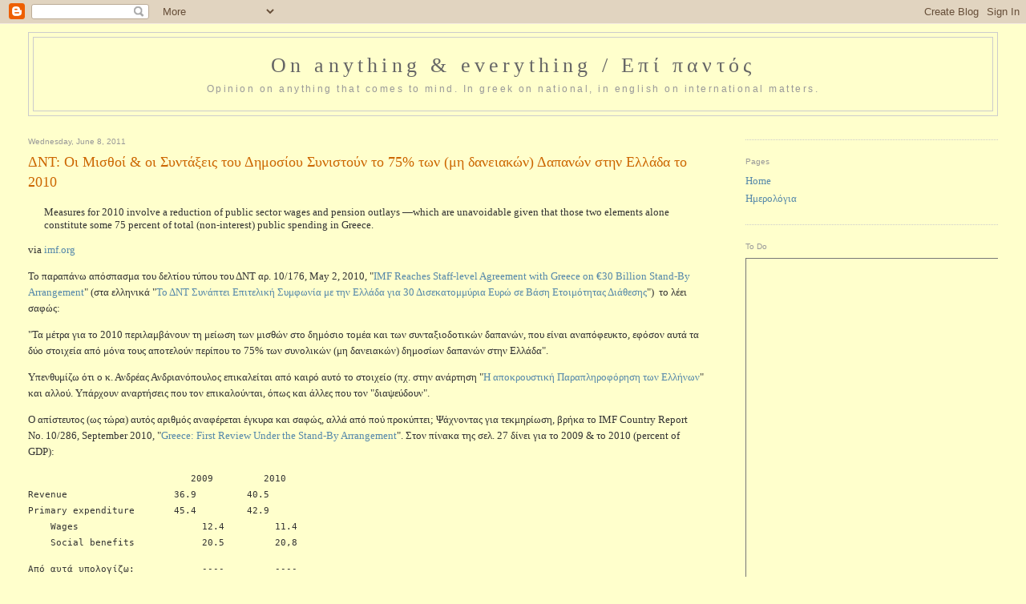

--- FILE ---
content_type: text/html; charset=UTF-8
request_url: https://ageor.dipot.com/2011/06/imf-public-sector-wages-and-pension.html
body_size: 18754
content:
<!DOCTYPE html>
<!-- ageor 13/11/2015 open graph protocol: xmlns:og='http://ogp.me/ns#' added to 'html' tag --><html dir='ltr' xmlns='http://www.w3.org/1999/xhtml' xmlns:b='http://www.google.com/2005/gml/b' xmlns:data='http://www.google.com/2005/gml/data' xmlns:expr='http://www.google.com/2005/gml/expr' xmlns:og='http://ogp.me/ns#'>
<head>
<link href='https://www.blogger.com/static/v1/widgets/2944754296-widget_css_bundle.css' rel='stylesheet' type='text/css'/>
<!-- ageor 18/3/2020 -->
<!-- BEGIN Google Verification meta tags -->
<meta content='0C7m0Su05LJuSx_W9V8i4NKzhzf8xO51du6Ph9Icooo' name='google-site-verification'/>
<!-- http://ageor.blogspot.gr/ -->
<meta content='OQBPMryYkYcvLNODBJeMku9avYdGe36IINrRv_5JxuI' name='google-site-verification'/>
<!-- https://ageor.dipot.com/ -->
<!-- END Google Verification meta tags -->
<!-- ageor 13/11/2015 -->
<!-- BEGIN Open Graph tags -->
<meta content='' name='description' property='og:description'/>
<meta content='On anything &amp; everything / Επί παντός: ΔΝΤ: Οι Μισθοί & οι Συντάξεις του Δημοσίου Συνιστούν το 75% των (μη δανειακών) Δαπανών στην Ελλάδα το 2010' name='keywords'/>
<meta content='YOUR_FACEBOOK_APP_ID' property='fb:app_id'/>
<meta content='FB_ADMIN_ID' property='fb:admins'/>
<meta content='article' property='og:type'/>
<meta content='http://www.bloggerhow.com/p/about.html(ABOUT_PAGE_HERE)' property='article:author'/>
<meta content='https://ageor.dipot.com/2011/06/imf-public-sector-wages-and-pension.html' property='og:url'/>
<meta content='ΔΝΤ: Οι Μισθοί & οι Συντάξεις του Δημοσίου Συνιστούν το 75% των (μη δανειακών) Δαπανών στην Ελλάδα το 2010' property='og:title'/>
<meta content='https://www.blogger.com/favicon-image.g?blogID=8512864687724514969' property='og:image'/>
<meta content='en_US' property='og:locale'/>
<!-- END Open Graph tags -->
<!-- See more at: http://www.bloggerhow.com/2012/07/how-to-implement-open-graph-protocol-in-bloggerblogspot-blogs/#sthash.Fsqoe5jC.dpuf -->
<!-- End ageor -->
<!-- ageor 12/11/2015 -->
<!-- correct image for Facebook, substituted by Open Graph support above-->
<!-- <meta content='article' property='og:type'/> <meta expr:content='data:blog.postImageThumbnailUrl' property='og:image'/> <meta expr:content='data:blog.title' property='og:site_name'/> <meta expr:content='data:blog.pageName' property='og:title'/> <b:if cond='data:blog.metaDescription != &quot;&quot;'> <meta expr:content='data:blog.metaDescription' name='description'/> </b:if> -->
<!-- end ageor -->
<meta content='text/html; charset=UTF-8' http-equiv='Content-Type'/>
<meta content='blogger' name='generator'/>
<link href='https://ageor.dipot.com/favicon.ico' rel='icon' type='image/x-icon'/>
<link href='https://ageor.dipot.com/2011/06/imf-public-sector-wages-and-pension.html' rel='canonical'/>
<link rel="alternate" type="application/atom+xml" title="On anything &amp; everything / Επί παντός - Atom" href="https://ageor.dipot.com/feeds/posts/default" />
<link rel="alternate" type="application/rss+xml" title="On anything &amp; everything / Επί παντός - RSS" href="https://ageor.dipot.com/feeds/posts/default?alt=rss" />
<link rel="service.post" type="application/atom+xml" title="On anything &amp; everything / Επί παντός - Atom" href="https://www.blogger.com/feeds/8512864687724514969/posts/default" />

<link rel="alternate" type="application/atom+xml" title="On anything &amp; everything / Επί παντός - Atom" href="https://ageor.dipot.com/feeds/7203735310165409735/comments/default" />
<!--Can't find substitution for tag [blog.ieCssRetrofitLinks]-->
<meta content='https://ageor.dipot.com/2011/06/imf-public-sector-wages-and-pension.html' property='og:url'/>
<meta content='ΔΝΤ: Οι Μισθοί &amp; οι Συντάξεις του Δημοσίου Συνιστούν το 75% των (μη δανειακών) Δαπανών στην Ελλάδα το 2010' property='og:title'/>
<meta content='Ιστολόγιο γνώμης. Γράφει ο Αλέξανδρος Γεωργιάδης.
Opinion and ideas blog by Alexandros Georgiadis.' property='og:description'/>
<title>On anything &amp; everything / Επί παντός: ΔΝΤ: Οι Μισθοί & οι Συντάξεις του Δημοσίου Συνιστούν το 75% των (μη δανειακών) Δαπανών στην Ελλάδα το 2010</title>
<style id='page-skin-1' type='text/css'><!--
/*
-----------------------------------------------
Blogger Template Style
Name:     Minima Stretch
Designer: Douglas Bowman / Darren Delaye
URL:      www.stopdesign.com
Date:     26 Feb 2004
----------------------------------------------- */
/* Variable definitions
====================
<Variable name="bgcolor" description="Page Background Color"
type="color" default="#fff">
<Variable name="textcolor" description="Text Color"
type="color" default="#333">
<Variable name="linkcolor" description="Link Color"
type="color" default="#58a">
<Variable name="pagetitlecolor" description="Blog Title Color"
type="color" default="#666">
<Variable name="descriptioncolor" description="Blog Description Color"
type="color" default="#999">
<Variable name="titlecolor" description="Post Title Color"
type="color" default="#c60">
<Variable name="bordercolor" description="Border Color"
type="color" default="#ccc">
<Variable name="sidebarcolor" description="Sidebar Title Color"
type="color" default="#999">
<Variable name="sidebartextcolor" description="Sidebar Text Color"
type="color" default="#666">
<Variable name="visitedlinkcolor" description="Visited Link Color"
type="color" default="#999">
<Variable name="bodyfont" description="Text Font"
type="font" default="normal normal 100% Georgia, Serif">
<Variable name="headerfont" description="Sidebar Title Font"
type="font"
default="normal normal 78% 'Trebuchet MS',Trebuchet,Arial,Verdana,Sans-serif">
<Variable name="pagetitlefont" description="Blog Title Font"
type="font"
default="normal normal 200% Georgia, Serif">
<Variable name="descriptionfont" description="Blog Description Font"
type="font"
default="normal normal 78% 'Trebuchet MS', Trebuchet, Arial, Verdana, Sans-serif">
<Variable name="postfooterfont" description="Post Footer Font"
type="font"
default="normal normal 78% 'Trebuchet MS', Trebuchet, Arial, Verdana, Sans-serif">
<Variable name="startSide" description="Start side in blog language"
type="automatic" default="left">
<Variable name="endSide" description="End side in blog language"
type="automatic" default="right">
*/
/* Use this with templates/template-twocol.html */
body {
background:#ffffcc;
margin:0;
color:#333333;
font:x-small Georgia Serif;
font-size/* */:/**/small;
font-size: /**/small;
text-align: center;
}
a:link {
color:#5588aa;
text-decoration:none;
}
a:visited {
color:#999999;
text-decoration:none;
}
a:hover {
color:#cc6600;
text-decoration:underline;
}
a img {
border-width:0;
}
/* Header
-----------------------------------------------
*/
#header-wrapper {
margin:0 2% 10px;
border:1px solid #cccccc;
}
#header {
margin: 5px;
border: 1px solid #cccccc;
text-align: center;
color:#666666;
}
#header-inner {
background-position: center;
margin-left: auto;
margin-right: auto;
}
#header h1 {
margin:5px 5px 0;
padding:15px 20px .25em;
line-height:1.2em;
text-transform:normal;
letter-spacing:.2em;
font: normal normal 200% Georgia, Serif;
}
#header a {
color:#666666;
text-decoration:none;
}
#header a:hover {
color:#666666;
}
#header .description {
margin:0 5px 5px;
padding:0 20px 15px;
text-transform:normal;
letter-spacing:.2em;
line-height: 1.4em;
font: normal normal 95% 'Trebuchet MS', Trebuchet, Arial, Verdana, Sans-serif;
color: #999999;
}
#header img {
margin-left: auto;
margin-right: auto;
}
/* Outer-Wrapper
----------------------------------------------- */
#outer-wrapper {
margin:0;
padding:10px;
text-align:left;
font: normal normal 100% Georgia, Serif;
}
#main-wrapper {
margin-left: 2%;
width: 67%;
float: left;
display: inline;       /* fix for doubling margin in IE */
word-wrap: break-word; /* fix for long text breaking sidebar float in IE */
overflow: hidden;      /* fix for long non-text content breaking IE sidebar float */
}
#sidebar-wrapper {
margin-right: 2%;
width: 25%;
float: right;
display: inline;       /* fix for doubling margin in IE */
word-wrap: break-word; /* fix for long text breaking sidebar float in IE */
overflow: hidden;      /* fix for long non-text content breaking IE sidebar float */
}
/* Headings
----------------------------------------------- */
h2 {
margin:1.5em 0 .75em;
font:normal normal 78% 'Trebuchet MS',Trebuchet,Arial,Verdana,Sans-serif;
line-height: 1.4em;
<!-- ageor removed 31/12/2025 -->
<!--   text-transform:uppercase; -->
<!-- End ageor -->
letter-spacing:.2em;
color:#999999;
}
/* Posts
-----------------------------------------------
*/
h2.date-header {
margin:1.5em 0 .5em;
}
.post {
margin:.5em 0 1.5em;
border-bottom:1px dotted #cccccc;
padding-bottom:1.5em;
}
.post h3 {
margin:.25em 0 0;
padding:0 0 4px;
font-size:140%;
font-weight:normal;
line-height:1.4em;
color:#cc6600;
}
.post h3 a, .post h3 a:visited, .post h3 strong {
display:block;
text-decoration:none;
color:#cc6600;
font-weight:normal;
}
.post h3 strong, .post h3 a:hover {
color:#333333;
}
.post-body {
margin:0 0 .75em;
line-height:1.6em;
}
.post-body blockquote {
line-height:1.3em;
}
.post-footer {
margin: .75em 0;
color:#999999;
text-transform:uppercase;
letter-spacing:.1em;
font: normal normal 78% 'Trebuchet MS', Trebuchet, Arial, Verdana, Sans-serif;
line-height: 1.4em;
}
.comment-link {
margin-left:.6em;
}
.post img {
padding:4px;
border:1px solid #cccccc;
}
.post blockquote {
margin:1em 20px;
}
.post blockquote p {
margin:.75em 0;
}
<!-- ageor by Perplexity 31/12/2025 -->
.rule {
background: #fff3cd;
padding: 15px;
border-left: 4px solid #ffc107;
margin: 1.5em 0;
font-weight: 500;
}
.conclusion {
background: #e8f4f8;
padding: 20px;
border-radius: 8px;
margin-top: 2em;
font-size: 0.95em;
}
<!-- End ageor -->
/* Comments
----------------------------------------------- */
#comments h4 {
margin:1em 0;
font-weight: bold;
line-height: 1.4em;
text-transform:uppercase;
letter-spacing:.2em;
color: #999999;
}
#comments-block {
margin:1em 0 1.5em;
line-height:1.6em;
}
#comments-block .comment-author {
margin:.5em 0;
}
#comments-block .comment-body {
margin:.25em 0 0;
}
#comments-block .comment-footer {
margin:-.25em 0 2em;
line-height: 1.4em;
text-transform:uppercase;
letter-spacing:.1em;
}
#comments-block .comment-body p {
margin:0 0 .75em;
}
.deleted-comment {
font-style:italic;
color:gray;
}
.feed-links {
clear: both;
line-height: 2.5em;
}
#blog-pager-newer-link {
float: left;
}
#blog-pager-older-link {
float: right;
}
#blog-pager {
text-align: center;
}
/* Sidebar Content
----------------------------------------------- */
.sidebar {
color: #666666;
line-height: 1.5em;
}
.sidebar ul {
list-style:none;
margin:0 0 0;
padding:0 0 0;
}
.sidebar li {
margin:0;
padding-top:0;
padding-right:0;
padding-bottom:.25em;
padding-left:15px;
text-indent:-15px;
line-height:1.5em;
}
.sidebar .widget, .main .widget {
border-bottom:1px dotted #cccccc;
margin:0 0 1.5em;
padding:0 0 1.5em;
}
.main .Blog {
border-bottom-width: 0;
}
/* Profile
----------------------------------------------- */
.profile-img {
float: left;
margin-top: 0;
margin-right: 5px;
margin-bottom: 5px;
margin-left: 0;
padding: 4px;
border: 1px solid #cccccc;
}
.profile-data {
margin:0;
text-transform:uppercase;
letter-spacing:.1em;
font: normal normal 78% 'Trebuchet MS', Trebuchet, Arial, Verdana, Sans-serif;
color: #999999;
font-weight: bold;
line-height: 1.6em;
}
.profile-datablock {
margin:.5em 0 .5em;
}
.profile-textblock {
margin: 0.5em 0;
line-height: 1.6em;
}
.profile-link {
font: normal normal 78% 'Trebuchet MS', Trebuchet, Arial, Verdana, Sans-serif;
text-transform: uppercase;
letter-spacing: .1em;
}
/* Footer
----------------------------------------------- */
#footer {
width:660px;
clear:both;
margin:0 auto;
padding-top:15px;
line-height: 1.6em;
text-transform:uppercase;
letter-spacing:.1em;
text-align: center;
}

--></style>
<!-- ageor 7/11/2015 -->
<!-- MathJax MathML -->
<script src="//cdn.mathjax.org/mathjax/latest/MathJax.js?config=TeX-AMS-MML_HTMLorMML" type="text/javascript">
    </script>
<!-- end ageor -->
<link href='https://www.blogger.com/dyn-css/authorization.css?targetBlogID=8512864687724514969&amp;zx=e3ade521-7e22-4449-b19c-1b3e78c0c8c4' media='none' onload='if(media!=&#39;all&#39;)media=&#39;all&#39;' rel='stylesheet'/><noscript><link href='https://www.blogger.com/dyn-css/authorization.css?targetBlogID=8512864687724514969&amp;zx=e3ade521-7e22-4449-b19c-1b3e78c0c8c4' rel='stylesheet'/></noscript>
<meta name='google-adsense-platform-account' content='ca-host-pub-1556223355139109'/>
<meta name='google-adsense-platform-domain' content='blogspot.com'/>

</head>
<body>
<!-- ageor 18/5/2015 -->
<!-- Facebook Like Box 18/5/2015 -->
<div id='fb-root'></div>
<script>
          (function(d, s, id) 
          { var js, fjs = d.getElementsByTagName(s)[0];
            if (d.getElementById(id)) return;
            js = d.createElement(s); js.id = id;
            js.src = "//connect.facebook.net/el_GR/sdk.js#xfbml=1v2.3";
            fjs.parentNode.insertBefore(js, fjs);
          }
          (document, 'script', 'facebook-jssdk'));
        </script>
<!-- end Facebook -->
<!-- end ageor -->
<div class='navbar section' id='navbar'><div class='widget Navbar' data-version='1' id='Navbar1'><script type="text/javascript">
    function setAttributeOnload(object, attribute, val) {
      if(window.addEventListener) {
        window.addEventListener('load',
          function(){ object[attribute] = val; }, false);
      } else {
        window.attachEvent('onload', function(){ object[attribute] = val; });
      }
    }
  </script>
<div id="navbar-iframe-container"></div>
<script type="text/javascript" src="https://apis.google.com/js/platform.js"></script>
<script type="text/javascript">
      gapi.load("gapi.iframes:gapi.iframes.style.bubble", function() {
        if (gapi.iframes && gapi.iframes.getContext) {
          gapi.iframes.getContext().openChild({
              url: 'https://www.blogger.com/navbar/8512864687724514969?po\x3d7203735310165409735\x26origin\x3dhttps://ageor.dipot.com',
              where: document.getElementById("navbar-iframe-container"),
              id: "navbar-iframe"
          });
        }
      });
    </script><script type="text/javascript">
(function() {
var script = document.createElement('script');
script.type = 'text/javascript';
script.src = '//pagead2.googlesyndication.com/pagead/js/google_top_exp.js';
var head = document.getElementsByTagName('head')[0];
if (head) {
head.appendChild(script);
}})();
</script>
</div></div>
<div id='outer-wrapper'><div id='wrap2'>
<!-- skip links for text browsers -->
<span id='skiplinks' style='display:none;'>
<a href='#main'>skip to main </a> |
      <a href='#sidebar'>skip to sidebar</a>
</span>
<div id='header-wrapper'>
<div class='header section' id='header'><div class='widget Header' data-version='1' id='Header1'>
<div id='header-inner'>
<div class='titlewrapper'>
<h1 class='title'>
<a href='https://ageor.dipot.com/'>
On anything &amp; everything / Επί παντός
</a>
</h1>
</div>
<div class='descriptionwrapper'>
<p class='description'><span>Opinion on anything that comes to mind. In greek on national, in english on international matters.</span></p>
</div>
</div>
</div></div>
</div>
<div id='content-wrapper'>
<div id='crosscol-wrapper' style='text-align:center'>
<div class='crosscol no-items section' id='crosscol'></div>
</div>
<div id='main-wrapper'>
<div class='main section' id='main'><div class='widget Blog' data-version='1' id='Blog1'>
<div class='blog-posts hfeed'>

          <div class="date-outer">
        
<h2 class='date-header'><span>Wednesday, June 8, 2011</span></h2>

          <div class="date-posts">
        
<div class='post-outer'>
<meta content='summary' name='twitter:card'/>
<meta content='@ageor' name='twitter:site'/>
<meta content='@ageor' name='twitter:creator'/>
<meta content='https://ageor.dipot.com/2011/06/imf-public-sector-wages-and-pension.html' name='twitter:url'/>
<meta content='ΔΝΤ: Οι Μισθοί & οι Συντάξεις του Δημοσίου Συνιστούν το 75% των (μη δανειακών) Δαπανών στην Ελλάδα το 2010' name='twitter:title'/>
<meta content='' name='twitter:description'/>
<meta content='https://www.blogger.com/favicon-image.g?blogID=8512864687724514969' name='twitter:image'/>
<meta content='On anything &amp; everything / Επί παντός' name='twitter:title'/>
<div class='post hentry'>
<a name='7203735310165409735'></a>
<h3 class='post-title entry-title'>
ΔΝΤ: Οι Μισθοί & οι Συντάξεις του Δημοσίου Συνιστούν το 75% των (μη δανειακών) Δαπανών στην Ελλάδα το 2010
</h3>
<div class='post-header'>
<div class='post-header-line-1'></div>
</div>
<div class='post-body entry-content' id='post-body-7203735310165409735'>
<div class='posterous_autopost'><div class="posterous_bookmarklet_entry"><blockquote class="posterous_medium_quote">Measures for 2010 involve a reduction of public sector wages&nbsp;and pension outlays &mdash;which are unavoidable given that those two elements alone constitute some 75 percent of total (non-interest) public spending in Greece.</blockquote><div class="posterous_quote_citation">via <a href="http://www.imf.org/external/np/sec/pr/2010/pr10176.htm">imf.org</a></div><p>&Tau;&omicron; &pi;&alpha;&rho;&alpha;&pi;ά&nu;&omega; &alpha;&pi;ό&sigma;&pi;&alpha;&sigma;&mu;&alpha; &tau;&omicron;&upsilon; &delta;&epsilon;&lambda;&tau;ί&omicron;&upsilon; &tau;ύ&pi;&omicron;&upsilon; &tau;&omicron;&upsilon; &Delta;&Nu;&Tau; &alpha;&rho;. 10/176, May 2, 2010, "<a href="http://www.imf.org/external/np/sec/pr/2010/pr10176.htm" target="_blank" title="IMF Reaches Staff-level Agreement with Greece on &#8364;30 Billion Stand-By Arrangement">IMF Reaches Staff-level Agreement with Greece on &euro;30 Billion Stand-By Arrangement</a>" (&sigma;&tau;&alpha; &epsilon;&lambda;&lambda;&eta;&nu;&iota;&kappa;ά "<a href="http://www.imf.org/external/lang/greek/np/sec/pr/2010/pr10176g.pdf" target="_blank" title="Το ΔΝΤ Συνάπτει Επιτελική Συμφωνία με την Ελλάδα για 30 Δισεκατομμύρια Ευρώ σε Βάση Ετοιμότητας Διάθεσης">&Tau;&omicron; &Delta;&Nu;&Tau; &Sigma;&upsilon;&nu;ά&pi;&tau;&epsilon;&iota; &Epsilon;&pi;&iota;&tau;&epsilon;&lambda;&iota;&kappa;ή &Sigma;&upsilon;&mu;&phi;&omega;&nu;ί&alpha; &mu;&epsilon; &tau;&eta;&nu; &Epsilon;&lambda;&lambda;ά&delta;&alpha; &gamma;&iota;&alpha; 30 &Delta;&iota;&sigma;&epsilon;&kappa;&alpha;&tau;&omicron;&mu;&mu;ύ&rho;&iota;&alpha; &Epsilon;&upsilon;&rho;ώ &sigma;&epsilon; &Beta;ά&sigma;&eta; &Epsilon;&tau;&omicron;&iota;&mu;ό&tau;&eta;&tau;&alpha;&sigmaf; &Delta;&iota;ά&theta;&epsilon;&sigma;&eta;&sigmaf;</a>")&nbsp; &tau;&omicron; &lambda;έ&epsilon;&iota; &sigma;&alpha;&phi;ώ&sigmaf;:</p><p>"Τα μέτρα για το 2010 περιλαμβάνουν τη μείωση των μισθών στο δημόσιο τομέα και των συνταξιοδοτικών δαπανών, που είναι αναπόφευκτο, εφόσον αυτά τα δύο στοιχεία από μόνα τους αποτελούν περίπου το 75% των συνολικών (μη δανειακών) δημοσίων δαπανών στην Ελλάδα".</p><p>&Upsilon;&pi;&epsilon;&nu;&theta;&upsilon;&mu;ί&zeta;&omega; ό&tau;&iota; &omicron; &kappa;. &Alpha;&nu;&delta;&rho;έ&alpha;&sigmaf; &Alpha;&nu;&delta;&rho;&iota;&alpha;&nu;ό&pi;&omicron;&upsilon;&lambda;&omicron;&sigmaf; &epsilon;&pi;&iota;&kappa;&alpha;&lambda;&epsilon;ί&tau;&alpha;&iota; &alpha;&pi;ό &kappa;&alpha;&iota;&rho;ό &alpha;&upsilon;&tau;ό &tau;&omicron; &sigma;&tau;&omicron;&iota;&chi;&epsilon;ί&omicron; (&pi;&chi;. &sigma;&tau;&eta;&nu; &alpha;&nu;ά&rho;&tau;&eta;&sigma;&eta; "<a href="http://www.andrianopoulos.gr/0010000671/%CE%B7-%CE%B1%CF%80%CE%BF%CE%BA%CF%81%CE%BF%CF%85%CF%83%CF%84%CE%B9%CE%BA%CE%B7-%CF%80%CE%B1%CF%81%CE%B1%CF%80%CE%BB%CE%B7%CF%81%CE%BF%CF%86%CE%BF%CF%81%CE%B7%CF%83%CE%B7-%CF%84%CF%89%CE%BD-%CE%B5%CE%BB%CE%BB%CE%B7%CE%BD%CF%89%CE%BD.html" target="_blank" title="Η αποκρουστική Παραπληροφόρηση των Ελλήνων">&Eta; &alpha;&pi;&omicron;&kappa;&rho;&omicron;&upsilon;&sigma;&tau;&iota;&kappa;ή &Pi;&alpha;&rho;&alpha;&pi;&lambda;&eta;&rho;&omicron;&phi;ό&rho;&eta;&sigma;&eta; &tau;&omega;&nu; &Epsilon;&lambda;&lambda;ή&nu;&omega;&nu;</a>" &kappa;&alpha;&iota; &alpha;&lambda;&lambda;&omicron;ύ. &Upsilon;&pi;ά&rho;&chi;&omicron;&upsilon;&nu; &alpha;&nu;&alpha;&rho;&tau;ή&sigma;&epsilon;&iota;&sigmaf; &pi;&omicron;&upsilon; &tau;&omicron;&nu; &epsilon;&pi;&iota;&kappa;&alpha;&lambda;&omicron;ύ&nu;&tau;&alpha;&iota;, ό&pi;&omega;&sigmaf; &kappa;&alpha;&iota; ά&lambda;&lambda;&epsilon;&sigmaf; &pi;&omicron;&upsilon; &tau;&omicron;&nu; "&delta;&iota;&alpha;&psi;&epsilon;ύ&delta;&omicron;&upsilon;&nu;".</p><p>&Omicron; &alpha;&pi;ί&sigma;&tau;&epsilon;&upsilon;&tau;&omicron;&sigmaf; (&omega;&sigmaf; &tau;ώ&rho;&alpha;) &alpha;&upsilon;&tau;ό&sigmaf; &alpha;&rho;&iota;&theta;&mu;ό&sigmaf; &alpha;&nu;&alpha;&phi;έ&rho;&epsilon;&tau;&alpha;&iota; έ&gamma;&kappa;&upsilon;&rho;&alpha; &kappa;&alpha;&iota; &sigma;&alpha;&phi;ώ&sigmaf;, &alpha;&lambda;&lambda;ά &alpha;&pi;ό &pi;&omicron;ύ &pi;&rho;&omicron;&kappa;ύ&pi;&tau;&epsilon;&iota;; &Psi;ά&chi;&nu;&omicron;&nu;&tau;&alpha;&sigmaf; &gamma;&iota;&alpha; &tau;&epsilon;&kappa;&mu;&eta;&rho;ί&omega;&sigma;&eta;, &beta;&rho;ή&kappa;&alpha; &tau;&omicron; IMF Country Report No. 10/286, September 2010, "<a href="http://www.imf.org/external/pubs/ft/scr/2010/cr10286.pdf" target="_blank" title="Greece: First Review Under the Stand-By Arrangement">Greece: First Review Under the Stand-By Arrangement</a>". &Sigma;&tau;&omicron;&nu; &pi;ί&nu;&alpha;&kappa;&alpha; &tau;&eta;&sigmaf; &sigma;&epsilon;&lambda;. 27 &delta;ί&nu;&epsilon;&iota; &gamma;&iota;&alpha; &tau;&omicron; 2009 &amp; &tau;&omicron; 2010 (percent of GDP):</p><p><tt>&nbsp;&nbsp;&nbsp;&nbsp;&nbsp;&nbsp;&nbsp;&nbsp;&nbsp;&nbsp;&nbsp;&nbsp;&nbsp;&nbsp;&nbsp;&nbsp;&nbsp;&nbsp;&nbsp;&nbsp;&nbsp;&nbsp;&nbsp;&nbsp;&nbsp;&nbsp;&nbsp;&nbsp; 2009&nbsp;&nbsp;&nbsp; &nbsp; &nbsp;&nbsp; 2010 <br />
Revenue &nbsp;&nbsp;&nbsp;&nbsp;&nbsp;&nbsp;&nbsp;&nbsp;&nbsp;&nbsp;&nbsp;&nbsp;&nbsp;&nbsp;&nbsp;&nbsp;&nbsp;&nbsp;36.9&nbsp;&nbsp;&nbsp;&nbsp;&nbsp;&nbsp;&nbsp;&nbsp; 40.5<br />
Primary expenditure &nbsp; &nbsp; &nbsp;       45.4&nbsp;&nbsp;&nbsp;&nbsp;&nbsp;&nbsp;&nbsp;&nbsp; 42.9 <br />
&nbsp;&nbsp;&nbsp;&nbsp;Wages&nbsp;&nbsp;&nbsp;&nbsp;&nbsp;&nbsp;&nbsp;&nbsp;&nbsp;&nbsp;&nbsp;&nbsp;&nbsp; &nbsp; &nbsp;&nbsp; &nbsp;&nbsp; 12.4&nbsp;&nbsp;&nbsp; &nbsp; &nbsp;&nbsp; 11.4 <br />
&nbsp;&nbsp;&nbsp;&nbsp;Social benefits &nbsp; &nbsp; &nbsp;&nbsp;&nbsp;&nbsp;&nbsp;&nbsp; 20.5&nbsp;&nbsp;&nbsp;&nbsp; &nbsp; &nbsp; 20,8</tt></p><tt> </tt>  <p><tt>&Alpha;&pi;ό &alpha;&upsilon;&tau;ά &upsilon;&pi;&omicron;&lambda;&omicron;&gamma;ί&zeta;&omega;:&nbsp;&nbsp;&nbsp;&nbsp; &nbsp; &nbsp; &nbsp;&nbsp; ----&nbsp;&nbsp;&nbsp;&nbsp;&nbsp;&nbsp;&nbsp;&nbsp; ---- <br />
Wages + Social benefits &nbsp; &nbsp; &nbsp;&nbsp;    32.9&nbsp;&nbsp;&nbsp;&nbsp;&nbsp;&nbsp;&nbsp;&nbsp;           32.2 <br />
(Wages+SB)/Revenue &nbsp;&nbsp;&nbsp;&nbsp;&nbsp;&nbsp;&nbsp;&nbsp;&nbsp;&nbsp;&nbsp;&nbsp;89.16%&nbsp;&nbsp;&nbsp;&nbsp;&nbsp;&nbsp;&nbsp;79.51%<br />
(Wages+SB)/Primary expenditure  72.47%&nbsp;&nbsp;&nbsp;&nbsp;&nbsp;&nbsp;         75.76%</tt></p><p>&Delta;&epsilon;&nu; &xi;έ&rho;&omega; &tau;&iota; ά&lambda;&lambda;&omicron; &mu;&pi;&omicron;&rho;&epsilon;ί &nu;&alpha; &pi;&epsilon;&rho;&iota;&lambda;&alpha;&mu;&beta;ά&nu;&epsilon;&tau;&alpha;&iota; &sigma;&tau;&alpha; social benefits &kappa;&alpha;&iota; &delta;&epsilon;&nu; &epsilon;ί&mu;&alpha;&iota; &beta;έ&beta;&alpha;&iota;&omicron;&sigmaf; ό&tau;&iota; &delta;&iota;&alpha;&beta;ά&zeta;&omega; &tau;&alpha; &sigma;&tau;&omicron;&iota;&chi;&epsilon;ί&alpha; &sigma;&omega;&sigma;&tau;ά, &pi;ά&nu;&tau;&omega;&sigmaf; &mu;&omicron;&iota;ά&zeta;&epsilon;&iota; &nu;&alpha; &epsilon;&pi;&alpha;&lambda;&eta;&theta;&epsilon;ύ&epsilon;&tau;&alpha;&iota; ό&tau;&iota; &tau;&omicron; &pi;&omicron;&sigma;&omicron;&sigma;&tau;ό &Mu;&iota;&sigma;&theta;ώ&nu; &amp; &Sigma;&upsilon;&nu;&tau;ά&xi;&epsilon;&omega;&nu; &epsilon;&pi;ί &tau;&omega;&nu; &pi;&rho;&omega;&tau;&omicron;&gamma;&epsilon;&nu;ώ&nu; &delta;&alpha;&pi;&alpha;&nu;ώ&nu; &upsilon;&pi;&epsilon;&rho;&beta;&alpha;ί&nu;&epsilon;&iota; ά&nu;&epsilon;&tau;&alpha; &tau;&omicron; 70%. <br />
<br />
Τα ποσοστά αυτών των δαπανών ως προς τα έσοδα είναι πολύ χειρότερα: Το 2009 πήγε σε μισθούς και συντάξεις του δημοσίου το 89,16% των δημοσίων εσόδων. Το 2010, έτος αιματηρών, υποτίθεται, οικονομιών, περικοπής μισθών και σημαντικής αύξησης των φοροεπιβαρύνσεων, το αντίστοιχο ποσοστό ανήλθε στο 79,81%! Τι μείωση των δαπανών του δημοσίου να γίνει, αν δεν μπει χέρι στις μισθοδοσίες;</p><p>&Upsilon;&pi;ά&rho;&chi;&omicron;&upsilon;&nu; &sigma;&tau;&omicron;&iota;&chi;&epsilon;ί&alpha; &pi;&epsilon;&rho;ί &tau;&omicron;&upsilon; &alpha;&nu;&tau;&iota;&theta;έ&tau;&omicron;&upsilon;;</p></div></div>
<div style='clear: both;'></div>
</div>
<div class='post-footer'>
<div class='post-footer-line post-footer-line-1'><span class='post-author vcard'>
Posted by
<span class='fn'>ageor</span>
</span>
<span class='post-timestamp'>
at
<a class='timestamp-link' href='https://ageor.dipot.com/2011/06/imf-public-sector-wages-and-pension.html' rel='bookmark' title='permanent link'><abbr class='published' title='2011-06-08T12:54:00+03:00'>12:54</abbr></a>
</span>
<span class='post-comment-link'>
</span>
<span class='post-icons'>
<span class='item-action'>
<a href='https://www.blogger.com/email-post/8512864687724514969/7203735310165409735' title='Email Post'>
<img alt="" class="icon-action" height="13" src="//img1.blogblog.com/img/icon18_email.gif" width="18">
</a>
</span>
<span class='item-control blog-admin pid-464805862'>
<a href='https://www.blogger.com/post-edit.g?blogID=8512864687724514969&postID=7203735310165409735&from=pencil' title='Edit Post'>
<img alt='' class='icon-action' height='18' src='https://resources.blogblog.com/img/icon18_edit_allbkg.gif' width='18'/>
</a>
</span>
</span>
<span class='post-backlinks post-comment-link'>
</span>
<div class='post-share-buttons goog-inline-block'>
<a class='goog-inline-block share-button sb-email' href='https://www.blogger.com/share-post.g?blogID=8512864687724514969&postID=7203735310165409735&target=email' target='_blank' title='Email This'><span class='share-button-link-text'>Email This</span></a><a class='goog-inline-block share-button sb-blog' href='https://www.blogger.com/share-post.g?blogID=8512864687724514969&postID=7203735310165409735&target=blog' onclick='window.open(this.href, "_blank", "height=270,width=475"); return false;' target='_blank' title='BlogThis!'><span class='share-button-link-text'>BlogThis!</span></a><a class='goog-inline-block share-button sb-twitter' href='https://www.blogger.com/share-post.g?blogID=8512864687724514969&postID=7203735310165409735&target=twitter' target='_blank' title='Share to X'><span class='share-button-link-text'>Share to X</span></a><a class='goog-inline-block share-button sb-facebook' href='https://www.blogger.com/share-post.g?blogID=8512864687724514969&postID=7203735310165409735&target=facebook' onclick='window.open(this.href, "_blank", "height=430,width=640"); return false;' target='_blank' title='Share to Facebook'><span class='share-button-link-text'>Share to Facebook</span></a><a class='goog-inline-block share-button sb-pinterest' href='https://www.blogger.com/share-post.g?blogID=8512864687724514969&postID=7203735310165409735&target=pinterest' target='_blank' title='Share to Pinterest'><span class='share-button-link-text'>Share to Pinterest</span></a>
</div>
</div>
<div class='post-footer-line post-footer-line-2'><span class='post-labels'>
Labels:
<a href='https://ageor.dipot.com/search/label/benefits' rel='tag'>benefits</a>,
<a href='https://ageor.dipot.com/search/label/GDP' rel='tag'>GDP</a>,
<a href='https://ageor.dipot.com/search/label/Greece' rel='tag'>Greece</a>,
<a href='https://ageor.dipot.com/search/label/IMF' rel='tag'>IMF</a>,
<a href='https://ageor.dipot.com/search/label/pension' rel='tag'>pension</a>,
<a href='https://ageor.dipot.com/search/label/public' rel='tag'>public</a>,
<a href='https://ageor.dipot.com/search/label/revenue' rel='tag'>revenue</a>,
<a href='https://ageor.dipot.com/search/label/sector' rel='tag'>sector</a>,
<a href='https://ageor.dipot.com/search/label/spending' rel='tag'>spending</a>,
<a href='https://ageor.dipot.com/search/label/wages' rel='tag'>wages</a>,
<a href='https://ageor.dipot.com/search/label/%CE%91%CE%95%CE%A0' rel='tag'>ΑΕΠ</a>,
<a href='https://ageor.dipot.com/search/label/%CE%B4%CE%B1%CF%80%CE%AC%CE%BD%CE%B5%CF%82' rel='tag'>δαπάνες</a>,
<a href='https://ageor.dipot.com/search/label/%CE%94%CE%B7%CE%BC%CF%8C%CF%83%CE%B9%CE%BF' rel='tag'>Δημόσιο</a>,
<a href='https://ageor.dipot.com/search/label/%CE%94%CE%9D%CE%A4' rel='tag'>ΔΝΤ</a>,
<a href='https://ageor.dipot.com/search/label/%CE%95%CE%BB%CE%BB%CE%AC%CE%B4%CE%B1' rel='tag'>Ελλάδα</a>,
<a href='https://ageor.dipot.com/search/label/%CE%AD%CF%83%CE%BF%CE%B4%CE%B1' rel='tag'>έσοδα</a>
</span>
<script src="//connect.facebook.net/en_US/all.js#xfbml=1" type="text/javascript"></script><fb:like action='like' colorscheme='light' font='' href='https://ageor.dipot.com/2011/06/imf-public-sector-wages-and-pension.html' layout='standard' send='true' show_faces='false' width='450'></fb:like>
</div>
<div class='post-footer-line post-footer-line-3'><span class='reaction-buttons'>
</span>
</div>
</div>
</div>
<div class='comments' id='comments'>
<a name='comments'></a>
<h4>No comments:</h4>
<div id='Blog1_comments-block-wrapper'>
<dl class='avatar-comment-indent' id='comments-block'>
</dl>
</div>
<p class='comment-footer'>
<a href='https://www.blogger.com/comment/fullpage/post/8512864687724514969/7203735310165409735' onclick='javascript:window.open(this.href, "bloggerPopup", "toolbar=0,location=0,statusbar=1,menubar=0,scrollbars=yes,width=640,height=500"); return false;'>Post a Comment</a>
</p>
</div>
</div>
<div class='inline-ad'>
</div>

        </div></div>
      
</div>
<div class='blog-pager' id='blog-pager'>
<span id='blog-pager-newer-link'>
<a class='blog-pager-newer-link' href='https://ageor.dipot.com/2011/06/campaign-for-balance-surplus-in-greece.html' id='Blog1_blog-pager-newer-link' title='Newer Post'>Newer Post</a>
</span>
<span id='blog-pager-older-link'>
<a class='blog-pager-older-link' href='https://ageor.dipot.com/2011/05/greek-government-chance-to-pro-football.html' id='Blog1_blog-pager-older-link' title='Older Post'>Older Post</a>
</span>
<a class='home-link' href='https://ageor.dipot.com/'>Home</a>
</div>
<div class='clear'></div>
<div class='post-feeds'>
<div class='feed-links'>
Subscribe to:
<a class='feed-link' href='https://ageor.dipot.com/feeds/7203735310165409735/comments/default' target='_blank' type='application/atom+xml'>Post Comments (Atom)</a>
</div>
</div>
</div></div>
</div>
<div id='sidebar-wrapper'>
<div class='sidebar section' id='sidebar'><div class='widget HTML' data-version='1' id='HTML2'>
<script type='text/javascript'>
                var disqus_shortname = 'onanythingandeverything';
                var disqus_blogger_current_url = "https://ageor.dipot.com/2011/06/imf-public-sector-wages-and-pension.html";
                if (!disqus_blogger_current_url.length) {
                    disqus_blogger_current_url = "https://ageor.dipot.com/2011/06/imf-public-sector-wages-and-pension.html";
                }
                var disqus_blogger_homepage_url = "https://ageor.dipot.com/";
                var disqus_blogger_canonical_homepage_url = "https://ageor.dipot.com/";
            </script>
<style type='text/css'>
                    #comments {display:none;}
                </style>
<script type='text/javascript'>
                    (function() {
                        var bloggerjs = document.createElement('script');
                        bloggerjs.type = 'text/javascript';
                        bloggerjs.async = true;
                        bloggerjs.src = '//'+disqus_shortname+'.disqus.com/blogger_item.js';
                        (document.getElementsByTagName('head')[0] || document.getElementsByTagName('body')[0]).appendChild(bloggerjs);
                    })();
                </script>
<style type='text/css'>
                    .post-comment-link { visibility: hidden; }
                </style>
<script type='text/javascript'>
                (function() {
                    var bloggerjs = document.createElement('script');
                    bloggerjs.type = 'text/javascript';
                    bloggerjs.async = true;
                    bloggerjs.src = '//'+disqus_shortname+'.disqus.com/blogger_index.js';
                    (document.getElementsByTagName('head')[0] || document.getElementsByTagName('body')[0]).appendChild(bloggerjs);
                })();
                </script>
</div><div class='widget PageList' data-version='1' id='PageList1'>
<h2>Pages</h2>
<div class='widget-content'>
<ul>
<li>
<a href='https://ageor.dipot.com/'>Home</a>
</li>
<li>
<a href='https://ageor.dipot.com/p/blog-page.html'>Ημερολόγια</a>
</li>
</ul>
<div class='clear'></div>
</div>
</div><div class='widget Text' data-version='1' id='Text1'>
<h2 class='title'>To Do</h2>
<div class='widget-content'>
<iframe src="https://calendar.google.com/calendar/embed?height=600&wkst=2&bgcolor=%23ffffff&ctz=Europe%2FAthens&mode=AGENDA&hl=en_GB&showDate=0&showTitle=0&showTabs=1&showPrint=0&src=YWdlb3I3QGdtYWlsLmNvbQ&src=MHQ0Y3NpazRsMjkwZTBxNnM3MXRtcGxrYjRAZ3JvdXAuY2FsZW5kYXIuZ29vZ2xlLmNvbQ&src=c25mc29hNmwwbnJ1c2g0MG5iN3ZhbzYxazBAZ3JvdXAuY2FsZW5kYXIuZ29vZ2xlLmNvbQ&src=ZGlwb3Q3QGdtYWlsLmNvbQ&src=N29jZWhkZHZtcWF0ZjZuY21pdW01aTByanNAZ3JvdXAuY2FsZW5kYXIuZ29vZ2xlLmNvbQ&src=cXR1M2NwZjcxY3RvaWxvaWIzdXY3ZWp0Z2NAZ3JvdXAuY2FsZW5kYXIuZ29vZ2xlLmNvbQ&src=cmRubXI5YWR2aDJrdDhpdWVnNG1tNzg3YThAZ3JvdXAuY2FsZW5kYXIuZ29vZ2xlLmNvbQ&src=cTRoNjlwdWQ1MmY4ZDBmMnJjY2o5OGg3OGdAZ3JvdXAuY2FsZW5kYXIuZ29vZ2xlLmNvbQ&src=bzRjcW5vY2J1NG91MXM1dDU1NnNlYzlob29AZ3JvdXAuY2FsZW5kYXIuZ29vZ2xlLmNvbQ&src=I2RheW51bUBncm91cC52LmNhbGVuZGFyLmdvb2dsZS5jb20&src=cGYzbDVldjU5cnBkc3Bza2lycmRyanMwc3Q1OW43M2xAaW1wb3J0LmNhbGVuZGFyLmdvb2dsZS5jb20&src=aHQzamxmYWFjNWxmZDYyNjN1bGZoNHRxbDhAZ3JvdXAuY2FsZW5kYXIuZ29vZ2xlLmNvbQ&src=aGhtMG8wdDJ1cW1tbTBkc2pnOXQ1bjd1azBubnNwZTRAaW1wb3J0LmNhbGVuZGFyLmdvb2dsZS5jb20&src=aGVnNmRmOWppanU3cDY1Nmg4cmVrMTkxN3JrZ3FjZnRAaW1wb3J0LmNhbGVuZGFyLmdvb2dsZS5jb20&src=YXBlcmdpYS5ncl9icDk3Z285ZXIyZTNyODlxdm1vdGl2cWtnOEBncm91cC5jYWxlbmRhci5nb29nbGUuY29t&src=YXBlcmdpYS5ncl8xaGhpdnBna2d1azl1YnVwNGRrNXVjY2hxY0Bncm91cC5jYWxlbmRhci5nb29nbGUuY29t&color=%23EF6C00&color=%23841050&color=%23D81B60&color=%23E4C441&color=%234285F4&color=%23c89632&color=%23D81B60&color=%23AD1457&color=%230B8043&color=%23F4511E&color=%23E67C73&color=%237986CB&color=%23D81B60&color=%23cc9174&color=%23F4511E&color=%23F4511E" style="border:solid 1px #777" width="100%" height="600" frameborder="0" scrolling="no"></iframe>
</div>
<div class='clear'></div>
</div><div class='widget HTML' data-version='1' id='HTML4'>
<h2 class='title'>Social</h2>
<div class='widget-content'>
<iframe src="https://www.facebook.com/plugins/page.php?href=https%3A%2F%2Fwww.facebook.com%2Fageor7%2F&tabs=timeline&width=250&height=650&small_header=true&adapt_container_width=true&hide_cover=false&show_facepile=false&appId" width="100%" height="500" style="border:none;overflow:hidden" scrolling="no" frameborder="0" allowtransparency="true"></iframe>
</div>
<div class='clear'></div>
</div><div class='widget Subscribe' data-version='1' id='Subscribe1'>
<div style='white-space:nowrap'>
<h2 class='title'>Subscribe To</h2>
<div class='widget-content'>
<div class='subscribe-wrapper subscribe-type-POST'>
<div class='subscribe expanded subscribe-type-POST' id='SW_READER_LIST_Subscribe1POST' style='display:none;'>
<div class='top'>
<span class='inner' onclick='return(_SW_toggleReaderList(event, "Subscribe1POST"));'>
<img class='subscribe-dropdown-arrow' src='https://resources.blogblog.com/img/widgets/arrow_dropdown.gif'/>
<img align='absmiddle' alt='' border='0' class='feed-icon' src='https://resources.blogblog.com/img/icon_feed12.png'/>
Posts
</span>
<div class='feed-reader-links'>
<a class='feed-reader-link' href='https://www.netvibes.com/subscribe.php?url=https%3A%2F%2Fageor.dipot.com%2Ffeeds%2Fposts%2Fdefault' target='_blank'>
<img src='https://resources.blogblog.com/img/widgets/subscribe-netvibes.png'/>
</a>
<a class='feed-reader-link' href='https://add.my.yahoo.com/content?url=https%3A%2F%2Fageor.dipot.com%2Ffeeds%2Fposts%2Fdefault' target='_blank'>
<img src='https://resources.blogblog.com/img/widgets/subscribe-yahoo.png'/>
</a>
<a class='feed-reader-link' href='https://ageor.dipot.com/feeds/posts/default' target='_blank'>
<img align='absmiddle' class='feed-icon' src='https://resources.blogblog.com/img/icon_feed12.png'/>
                  Atom
                </a>
</div>
</div>
<div class='bottom'></div>
</div>
<div class='subscribe' id='SW_READER_LIST_CLOSED_Subscribe1POST' onclick='return(_SW_toggleReaderList(event, "Subscribe1POST"));'>
<div class='top'>
<span class='inner'>
<img class='subscribe-dropdown-arrow' src='https://resources.blogblog.com/img/widgets/arrow_dropdown.gif'/>
<span onclick='return(_SW_toggleReaderList(event, "Subscribe1POST"));'>
<img align='absmiddle' alt='' border='0' class='feed-icon' src='https://resources.blogblog.com/img/icon_feed12.png'/>
Posts
</span>
</span>
</div>
<div class='bottom'></div>
</div>
</div>
<div class='subscribe-wrapper subscribe-type-PER_POST'>
<div class='subscribe expanded subscribe-type-PER_POST' id='SW_READER_LIST_Subscribe1PER_POST' style='display:none;'>
<div class='top'>
<span class='inner' onclick='return(_SW_toggleReaderList(event, "Subscribe1PER_POST"));'>
<img class='subscribe-dropdown-arrow' src='https://resources.blogblog.com/img/widgets/arrow_dropdown.gif'/>
<img align='absmiddle' alt='' border='0' class='feed-icon' src='https://resources.blogblog.com/img/icon_feed12.png'/>
Comments
</span>
<div class='feed-reader-links'>
<a class='feed-reader-link' href='https://www.netvibes.com/subscribe.php?url=https%3A%2F%2Fageor.dipot.com%2Ffeeds%2F7203735310165409735%2Fcomments%2Fdefault' target='_blank'>
<img src='https://resources.blogblog.com/img/widgets/subscribe-netvibes.png'/>
</a>
<a class='feed-reader-link' href='https://add.my.yahoo.com/content?url=https%3A%2F%2Fageor.dipot.com%2Ffeeds%2F7203735310165409735%2Fcomments%2Fdefault' target='_blank'>
<img src='https://resources.blogblog.com/img/widgets/subscribe-yahoo.png'/>
</a>
<a class='feed-reader-link' href='https://ageor.dipot.com/feeds/7203735310165409735/comments/default' target='_blank'>
<img align='absmiddle' class='feed-icon' src='https://resources.blogblog.com/img/icon_feed12.png'/>
                  Atom
                </a>
</div>
</div>
<div class='bottom'></div>
</div>
<div class='subscribe' id='SW_READER_LIST_CLOSED_Subscribe1PER_POST' onclick='return(_SW_toggleReaderList(event, "Subscribe1PER_POST"));'>
<div class='top'>
<span class='inner'>
<img class='subscribe-dropdown-arrow' src='https://resources.blogblog.com/img/widgets/arrow_dropdown.gif'/>
<span onclick='return(_SW_toggleReaderList(event, "Subscribe1PER_POST"));'>
<img align='absmiddle' alt='' border='0' class='feed-icon' src='https://resources.blogblog.com/img/icon_feed12.png'/>
Comments
</span>
</span>
</div>
<div class='bottom'></div>
</div>
</div>
<div style='clear:both'></div>
</div>
</div>
<div class='clear'></div>
</div><div class='widget Label' data-version='1' id='Label1'>
<h2>Tags</h2>
<div class='widget-content' style='text-align: justify;'>
<script type='text/javascript'>
/*
Simple Blogger Tag Cloud Widget
by Raymond May Jr.
http://www.compender.com
Released to the Public Domain
*/

//Settings / Variables
var max = 150; //max css size (in percent)
var min = 70; //min css size (in percent)
var showCount = false;  // show counts? true for yes, false for no
var minCount = 1;  // what is the minimum count for a tag to be shown? 1 for all


//Begin code:
var range = max - min;

//Build label Array
var labels = new Array();

labels.push("DIY");

labels.push("EE");

labels.push("EHLASS");

labels.push("ET");

labels.push("EU");

labels.push("FYROM");

labels.push("GDP");

labels.push("Gerd Leonhard");

labels.push("Greece");

labels.push("IMF");

labels.push("Media Camp Athens");

labels.push("NATO");

labels.push("NGO");

labels.push("OCR");

labels.push("TV");

labels.push("data");

labels.push("debate");

labels.push("domains");

labels.push("education");

labels.push("email");

labels.push("entrepreneurship");

labels.push("exploration");

labels.push("facebook");

labels.push("filters");

labels.push("foreign policy");

labels.push("health");

labels.push("home-made");

labels.push("how to");

labels.push("information");

labels.push("innovation");

labels.push("non-profit");

labels.push("pension");

labels.push("personal");

labels.push("politics");

labels.push("prevention");

labels.push("privacy");

labels.push("protect");

labels.push("public");

labels.push("registration");

labels.push("revenue");

labels.push("sector");

labels.push("security");

labels.push("space");

labels.push("spacecraft");

labels.push("spam");

labels.push("spending");

labels.push("startegy");

labels.push("startups");

labels.push("tracking");

labels.push("trademark");

labels.push("wages");

labels.push("ΑΕΠ");

labels.push("ΑΕΠΙ");

labels.push("Αιμοδοσία");

labels.push("Αξιοπιστία");

labels.push("Βουλή");

labels.push("Γενική Γραμματεία Καταναλωτή");

labels.push("ΔΝΤ");

labels.push("Δημήτρης Κουτσονίκας");

labels.push("Δημοκρατία");

labels.push("Δημοσιογράφος");

labels.push("Δημοσιογραφία");

labels.push("Δημόσιο");

labels.push("Διοίκηση");

labels.push("ΕΕ");

labels.push("ΕΕΤΤ");

labels.push("ΕΛΑΣ");

labels.push("ΕΟΚ");

labels.push("ΕΣΥ");

labels.push("Ελλάδα");

labels.push("Ερώτηση");

labels.push("ΚΕΠ");

labels.push("Κοινωνική Πολιτική");

labels.push("Κυβέρνηση");

labels.push("ΜΜΕ");

labels.push("Μνημόνιο");

labels.push("Οδηγός του Πολίτη");

labels.push("Οικονομία");

labels.push("Πολίτες");

labels.push("Πολιτεία");

labels.push("Πρόεδρος Δημοκρατίας");

labels.push("Πόροι");

labels.push("Σύνοδος Κορυφής");

labels.push("Σύνταγμα");

labels.push("ΤΜΜ");

labels.push("Τηλεόραση");

labels.push("Τιμή Μετρικής Μονάδας");

labels.push("ΥΜΕ");

labels.push("Υγεία");

labels.push("Υπουργείο");

labels.push("ΦΠΑ");

labels.push("έλεγχος");

labels.push("ένωση καταναλωτών");

labels.push("έσοδα");

labels.push("αίμα");

labels.push("αγαθά");

labels.push("αδιαφάνεια");

labels.push("αιμοδότης");

labels.push("αιμοπετάλια");

labels.push("αιρετοί");

labels.push("ακρίβεια");

labels.push("ανακρίβεια");

labels.push("αναλογική");

labels.push("ανθρωπισμός");

labels.push("ανθρώπινα δικαιώματα");

labels.push("αντιγραφή");

labels.push("αντιπολίτευση");

labels.push("αστυνομία");

labels.push("ασφαλιστικό");

labels.push("ατυχήματα");

labels.push("αυθαιρεσία");

labels.push("βιβλίο");

labels.push("βουλευτής");

labels.push("γάλα");

labels.push("γραφειοκρατία");

labels.push("δαπάνες");

labels.push("δημιουργοί");

labels.push("δημόσιοι υπάλληλοι");

labels.push("διάλογος");

labels.push("διαδήλωση");

labels.push("διαμαρτυρία");

labels.push("διαφάνεια");

labels.push("διαφθορά");

labels.push("δικαιοσύνη");

labels.push("εθελοντής");

labels.push("εθελοντισμός");

labels.push("εκδήλωση");

labels.push("εκλεγμένοι");

labels.push("εκλογές");

labels.push("εκλογικό σύστημα");

labels.push("ελληνικά");

labels.push("εμπορικό σήμα");

labels.push("εντολές");

labels.push("επιδότηση");

labels.push("επιχειρηματικότητα");

labels.push("ευρωεκλογές");

labels.push("ηλεκτρονικό");

labels.push("θύμα");

labels.push("κάπνισμα");

labels.push("καινοτομία");

labels.push("καμπάνια");

labels.push("κανονικοποίηση");

labels.push("καρτέλ");

labels.push("κατάταξη");

labels.push("κατάχρηση");

labels.push("κατανάλωση");

labels.push("κατοχύρωση");

labels.push("κρίση");

labels.push("κόμμα");

labels.push("μειονότητες");

labels.push("μετανάστευση");

labels.push("μουσική");

labels.push("νομιμότητα");

labels.push("νοσοκομείο");

labels.push("νόμος");

labels.push("παιδιά");

labels.push("πειρατεία");

labels.push("περίθαλψη");

labels.push("πλεόνασμα");

labels.push("πληροφόρηση");

labels.push("πνευματικά δικαιώματα");

labels.push("ποδόσφαιρο");

labels.push("πολιτική");

labels.push("πολιτικοί");

labels.push("προστασία");

labels.push("πρόληψη");

labels.push("ρατσισμός");

labels.push("σπατάλη");

labels.push("στάθμευση");

labels.push("στίχοι");

labels.push("συλλαλητήριο");

labels.push("σωφρονιστικό σύστημα");

labels.push("σύγκριση");

labels.push("σύνθεση");

labels.push("τάξη");

labels.push("ταραχές");

labels.push("τιμάριθμος");

labels.push("υπηρεσία");

labels.push("φορολογία");

labels.push("φορολογική βάση");

labels.push("φυλακές");

labels.push("φόροι");

labels.push("χρέος");


//URLs
var urls = new Array();

urls.push("https://ageor.dipot.com/search/label/DIY");

urls.push("https://ageor.dipot.com/search/label/EE");

urls.push("https://ageor.dipot.com/search/label/EHLASS");

urls.push("https://ageor.dipot.com/search/label/ET");

urls.push("https://ageor.dipot.com/search/label/EU");

urls.push("https://ageor.dipot.com/search/label/FYROM");

urls.push("https://ageor.dipot.com/search/label/GDP");

urls.push("https://ageor.dipot.com/search/label/Gerd%20Leonhard");

urls.push("https://ageor.dipot.com/search/label/Greece");

urls.push("https://ageor.dipot.com/search/label/IMF");

urls.push("https://ageor.dipot.com/search/label/Media%20Camp%20Athens");

urls.push("https://ageor.dipot.com/search/label/NATO");

urls.push("https://ageor.dipot.com/search/label/NGO");

urls.push("https://ageor.dipot.com/search/label/OCR");

urls.push("https://ageor.dipot.com/search/label/TV");

urls.push("https://ageor.dipot.com/search/label/data");

urls.push("https://ageor.dipot.com/search/label/debate");

urls.push("https://ageor.dipot.com/search/label/domains");

urls.push("https://ageor.dipot.com/search/label/education");

urls.push("https://ageor.dipot.com/search/label/email");

urls.push("https://ageor.dipot.com/search/label/entrepreneurship");

urls.push("https://ageor.dipot.com/search/label/exploration");

urls.push("https://ageor.dipot.com/search/label/facebook");

urls.push("https://ageor.dipot.com/search/label/filters");

urls.push("https://ageor.dipot.com/search/label/foreign%20policy");

urls.push("https://ageor.dipot.com/search/label/health");

urls.push("https://ageor.dipot.com/search/label/home-made");

urls.push("https://ageor.dipot.com/search/label/how%20to");

urls.push("https://ageor.dipot.com/search/label/information");

urls.push("https://ageor.dipot.com/search/label/innovation");

urls.push("https://ageor.dipot.com/search/label/non-profit");

urls.push("https://ageor.dipot.com/search/label/pension");

urls.push("https://ageor.dipot.com/search/label/personal");

urls.push("https://ageor.dipot.com/search/label/politics");

urls.push("https://ageor.dipot.com/search/label/prevention");

urls.push("https://ageor.dipot.com/search/label/privacy");

urls.push("https://ageor.dipot.com/search/label/protect");

urls.push("https://ageor.dipot.com/search/label/public");

urls.push("https://ageor.dipot.com/search/label/registration");

urls.push("https://ageor.dipot.com/search/label/revenue");

urls.push("https://ageor.dipot.com/search/label/sector");

urls.push("https://ageor.dipot.com/search/label/security");

urls.push("https://ageor.dipot.com/search/label/space");

urls.push("https://ageor.dipot.com/search/label/spacecraft");

urls.push("https://ageor.dipot.com/search/label/spam");

urls.push("https://ageor.dipot.com/search/label/spending");

urls.push("https://ageor.dipot.com/search/label/startegy");

urls.push("https://ageor.dipot.com/search/label/startups");

urls.push("https://ageor.dipot.com/search/label/tracking");

urls.push("https://ageor.dipot.com/search/label/trademark");

urls.push("https://ageor.dipot.com/search/label/wages");

urls.push("https://ageor.dipot.com/search/label/%CE%91%CE%95%CE%A0");

urls.push("https://ageor.dipot.com/search/label/%CE%91%CE%95%CE%A0%CE%99");

urls.push("https://ageor.dipot.com/search/label/%CE%91%CE%B9%CE%BC%CE%BF%CE%B4%CE%BF%CF%83%CE%AF%CE%B1");

urls.push("https://ageor.dipot.com/search/label/%CE%91%CE%BE%CE%B9%CE%BF%CF%80%CE%B9%CF%83%CF%84%CE%AF%CE%B1");

urls.push("https://ageor.dipot.com/search/label/%CE%92%CE%BF%CF%85%CE%BB%CE%AE");

urls.push("https://ageor.dipot.com/search/label/%CE%93%CE%B5%CE%BD%CE%B9%CE%BA%CE%AE%20%CE%93%CF%81%CE%B1%CE%BC%CE%BC%CE%B1%CF%84%CE%B5%CE%AF%CE%B1%20%CE%9A%CE%B1%CF%84%CE%B1%CE%BD%CE%B1%CE%BB%CF%89%CF%84%CE%AE");

urls.push("https://ageor.dipot.com/search/label/%CE%94%CE%9D%CE%A4");

urls.push("https://ageor.dipot.com/search/label/%CE%94%CE%B7%CE%BC%CE%AE%CF%84%CF%81%CE%B7%CF%82%20%CE%9A%CE%BF%CF%85%CF%84%CF%83%CE%BF%CE%BD%CE%AF%CE%BA%CE%B1%CF%82");

urls.push("https://ageor.dipot.com/search/label/%CE%94%CE%B7%CE%BC%CE%BF%CE%BA%CF%81%CE%B1%CF%84%CE%AF%CE%B1");

urls.push("https://ageor.dipot.com/search/label/%CE%94%CE%B7%CE%BC%CE%BF%CF%83%CE%B9%CE%BF%CE%B3%CF%81%CE%AC%CF%86%CE%BF%CF%82");

urls.push("https://ageor.dipot.com/search/label/%CE%94%CE%B7%CE%BC%CE%BF%CF%83%CE%B9%CE%BF%CE%B3%CF%81%CE%B1%CF%86%CE%AF%CE%B1");

urls.push("https://ageor.dipot.com/search/label/%CE%94%CE%B7%CE%BC%CF%8C%CF%83%CE%B9%CE%BF");

urls.push("https://ageor.dipot.com/search/label/%CE%94%CE%B9%CE%BF%CE%AF%CE%BA%CE%B7%CF%83%CE%B7");

urls.push("https://ageor.dipot.com/search/label/%CE%95%CE%95");

urls.push("https://ageor.dipot.com/search/label/%CE%95%CE%95%CE%A4%CE%A4");

urls.push("https://ageor.dipot.com/search/label/%CE%95%CE%9B%CE%91%CE%A3");

urls.push("https://ageor.dipot.com/search/label/%CE%95%CE%9F%CE%9A");

urls.push("https://ageor.dipot.com/search/label/%CE%95%CE%A3%CE%A5");

urls.push("https://ageor.dipot.com/search/label/%CE%95%CE%BB%CE%BB%CE%AC%CE%B4%CE%B1");

urls.push("https://ageor.dipot.com/search/label/%CE%95%CF%81%CF%8E%CF%84%CE%B7%CF%83%CE%B7");

urls.push("https://ageor.dipot.com/search/label/%CE%9A%CE%95%CE%A0");

urls.push("https://ageor.dipot.com/search/label/%CE%9A%CE%BF%CE%B9%CE%BD%CF%89%CE%BD%CE%B9%CE%BA%CE%AE%20%CE%A0%CE%BF%CE%BB%CE%B9%CF%84%CE%B9%CE%BA%CE%AE");

urls.push("https://ageor.dipot.com/search/label/%CE%9A%CF%85%CE%B2%CE%AD%CF%81%CE%BD%CE%B7%CF%83%CE%B7");

urls.push("https://ageor.dipot.com/search/label/%CE%9C%CE%9C%CE%95");

urls.push("https://ageor.dipot.com/search/label/%CE%9C%CE%BD%CE%B7%CE%BC%CF%8C%CE%BD%CE%B9%CE%BF");

urls.push("https://ageor.dipot.com/search/label/%CE%9F%CE%B4%CE%B7%CE%B3%CF%8C%CF%82%20%CF%84%CE%BF%CF%85%20%CE%A0%CE%BF%CE%BB%CE%AF%CF%84%CE%B7");

urls.push("https://ageor.dipot.com/search/label/%CE%9F%CE%B9%CE%BA%CE%BF%CE%BD%CE%BF%CE%BC%CE%AF%CE%B1");

urls.push("https://ageor.dipot.com/search/label/%CE%A0%CE%BF%CE%BB%CE%AF%CF%84%CE%B5%CF%82");

urls.push("https://ageor.dipot.com/search/label/%CE%A0%CE%BF%CE%BB%CE%B9%CF%84%CE%B5%CE%AF%CE%B1");

urls.push("https://ageor.dipot.com/search/label/%CE%A0%CF%81%CF%8C%CE%B5%CE%B4%CF%81%CE%BF%CF%82%20%CE%94%CE%B7%CE%BC%CE%BF%CE%BA%CF%81%CE%B1%CF%84%CE%AF%CE%B1%CF%82");

urls.push("https://ageor.dipot.com/search/label/%CE%A0%CF%8C%CF%81%CE%BF%CE%B9");

urls.push("https://ageor.dipot.com/search/label/%CE%A3%CF%8D%CE%BD%CE%BF%CE%B4%CE%BF%CF%82%20%CE%9A%CE%BF%CF%81%CF%85%CF%86%CE%AE%CF%82");

urls.push("https://ageor.dipot.com/search/label/%CE%A3%CF%8D%CE%BD%CF%84%CE%B1%CE%B3%CE%BC%CE%B1");

urls.push("https://ageor.dipot.com/search/label/%CE%A4%CE%9C%CE%9C");

urls.push("https://ageor.dipot.com/search/label/%CE%A4%CE%B7%CE%BB%CE%B5%CF%8C%CF%81%CE%B1%CF%83%CE%B7");

urls.push("https://ageor.dipot.com/search/label/%CE%A4%CE%B9%CE%BC%CE%AE%20%CE%9C%CE%B5%CF%84%CF%81%CE%B9%CE%BA%CE%AE%CF%82%20%CE%9C%CE%BF%CE%BD%CE%AC%CE%B4%CE%B1%CF%82");

urls.push("https://ageor.dipot.com/search/label/%CE%A5%CE%9C%CE%95");

urls.push("https://ageor.dipot.com/search/label/%CE%A5%CE%B3%CE%B5%CE%AF%CE%B1");

urls.push("https://ageor.dipot.com/search/label/%CE%A5%CF%80%CE%BF%CF%85%CF%81%CE%B3%CE%B5%CE%AF%CE%BF");

urls.push("https://ageor.dipot.com/search/label/%CE%A6%CE%A0%CE%91");

urls.push("https://ageor.dipot.com/search/label/%CE%AD%CE%BB%CE%B5%CE%B3%CF%87%CE%BF%CF%82");

urls.push("https://ageor.dipot.com/search/label/%CE%AD%CE%BD%CF%89%CF%83%CE%B7%20%CE%BA%CE%B1%CF%84%CE%B1%CE%BD%CE%B1%CE%BB%CF%89%CF%84%CF%8E%CE%BD");

urls.push("https://ageor.dipot.com/search/label/%CE%AD%CF%83%CE%BF%CE%B4%CE%B1");

urls.push("https://ageor.dipot.com/search/label/%CE%B1%CE%AF%CE%BC%CE%B1");

urls.push("https://ageor.dipot.com/search/label/%CE%B1%CE%B3%CE%B1%CE%B8%CE%AC");

urls.push("https://ageor.dipot.com/search/label/%CE%B1%CE%B4%CE%B9%CE%B1%CF%86%CE%AC%CE%BD%CE%B5%CE%B9%CE%B1");

urls.push("https://ageor.dipot.com/search/label/%CE%B1%CE%B9%CE%BC%CE%BF%CE%B4%CF%8C%CF%84%CE%B7%CF%82");

urls.push("https://ageor.dipot.com/search/label/%CE%B1%CE%B9%CE%BC%CE%BF%CF%80%CE%B5%CF%84%CE%AC%CE%BB%CE%B9%CE%B1");

urls.push("https://ageor.dipot.com/search/label/%CE%B1%CE%B9%CF%81%CE%B5%CF%84%CE%BF%CE%AF");

urls.push("https://ageor.dipot.com/search/label/%CE%B1%CE%BA%CF%81%CE%AF%CE%B2%CE%B5%CE%B9%CE%B1");

urls.push("https://ageor.dipot.com/search/label/%CE%B1%CE%BD%CE%B1%CE%BA%CF%81%CE%AF%CE%B2%CE%B5%CE%B9%CE%B1");

urls.push("https://ageor.dipot.com/search/label/%CE%B1%CE%BD%CE%B1%CE%BB%CE%BF%CE%B3%CE%B9%CE%BA%CE%AE");

urls.push("https://ageor.dipot.com/search/label/%CE%B1%CE%BD%CE%B8%CF%81%CF%89%CF%80%CE%B9%CF%83%CE%BC%CF%8C%CF%82");

urls.push("https://ageor.dipot.com/search/label/%CE%B1%CE%BD%CE%B8%CF%81%CF%8E%CF%80%CE%B9%CE%BD%CE%B1%20%CE%B4%CE%B9%CE%BA%CE%B1%CE%B9%CF%8E%CE%BC%CE%B1%CF%84%CE%B1");

urls.push("https://ageor.dipot.com/search/label/%CE%B1%CE%BD%CF%84%CE%B9%CE%B3%CF%81%CE%B1%CF%86%CE%AE");

urls.push("https://ageor.dipot.com/search/label/%CE%B1%CE%BD%CF%84%CE%B9%CF%80%CE%BF%CE%BB%CE%AF%CF%84%CE%B5%CF%85%CF%83%CE%B7");

urls.push("https://ageor.dipot.com/search/label/%CE%B1%CF%83%CF%84%CF%85%CE%BD%CE%BF%CE%BC%CE%AF%CE%B1");

urls.push("https://ageor.dipot.com/search/label/%CE%B1%CF%83%CF%86%CE%B1%CE%BB%CE%B9%CF%83%CF%84%CE%B9%CE%BA%CF%8C");

urls.push("https://ageor.dipot.com/search/label/%CE%B1%CF%84%CF%85%CF%87%CE%AE%CE%BC%CE%B1%CF%84%CE%B1");

urls.push("https://ageor.dipot.com/search/label/%CE%B1%CF%85%CE%B8%CE%B1%CE%B9%CF%81%CE%B5%CF%83%CE%AF%CE%B1");

urls.push("https://ageor.dipot.com/search/label/%CE%B2%CE%B9%CE%B2%CE%BB%CE%AF%CE%BF");

urls.push("https://ageor.dipot.com/search/label/%CE%B2%CE%BF%CF%85%CE%BB%CE%B5%CF%85%CF%84%CE%AE%CF%82");

urls.push("https://ageor.dipot.com/search/label/%CE%B3%CE%AC%CE%BB%CE%B1");

urls.push("https://ageor.dipot.com/search/label/%CE%B3%CF%81%CE%B1%CF%86%CE%B5%CE%B9%CE%BF%CE%BA%CF%81%CE%B1%CF%84%CE%AF%CE%B1");

urls.push("https://ageor.dipot.com/search/label/%CE%B4%CE%B1%CF%80%CE%AC%CE%BD%CE%B5%CF%82");

urls.push("https://ageor.dipot.com/search/label/%CE%B4%CE%B7%CE%BC%CE%B9%CE%BF%CF%85%CF%81%CE%B3%CE%BF%CE%AF");

urls.push("https://ageor.dipot.com/search/label/%CE%B4%CE%B7%CE%BC%CF%8C%CF%83%CE%B9%CE%BF%CE%B9%20%CF%85%CF%80%CE%AC%CE%BB%CE%BB%CE%B7%CE%BB%CE%BF%CE%B9");

urls.push("https://ageor.dipot.com/search/label/%CE%B4%CE%B9%CE%AC%CE%BB%CE%BF%CE%B3%CE%BF%CF%82");

urls.push("https://ageor.dipot.com/search/label/%CE%B4%CE%B9%CE%B1%CE%B4%CE%AE%CE%BB%CF%89%CF%83%CE%B7");

urls.push("https://ageor.dipot.com/search/label/%CE%B4%CE%B9%CE%B1%CE%BC%CE%B1%CF%81%CF%84%CF%85%CF%81%CE%AF%CE%B1");

urls.push("https://ageor.dipot.com/search/label/%CE%B4%CE%B9%CE%B1%CF%86%CE%AC%CE%BD%CE%B5%CE%B9%CE%B1");

urls.push("https://ageor.dipot.com/search/label/%CE%B4%CE%B9%CE%B1%CF%86%CE%B8%CE%BF%CF%81%CE%AC");

urls.push("https://ageor.dipot.com/search/label/%CE%B4%CE%B9%CE%BA%CE%B1%CE%B9%CE%BF%CF%83%CF%8D%CE%BD%CE%B7");

urls.push("https://ageor.dipot.com/search/label/%CE%B5%CE%B8%CE%B5%CE%BB%CE%BF%CE%BD%CF%84%CE%AE%CF%82");

urls.push("https://ageor.dipot.com/search/label/%CE%B5%CE%B8%CE%B5%CE%BB%CE%BF%CE%BD%CF%84%CE%B9%CF%83%CE%BC%CF%8C%CF%82");

urls.push("https://ageor.dipot.com/search/label/%CE%B5%CE%BA%CE%B4%CE%AE%CE%BB%CF%89%CF%83%CE%B7");

urls.push("https://ageor.dipot.com/search/label/%CE%B5%CE%BA%CE%BB%CE%B5%CE%B3%CE%BC%CE%AD%CE%BD%CE%BF%CE%B9");

urls.push("https://ageor.dipot.com/search/label/%CE%B5%CE%BA%CE%BB%CE%BF%CE%B3%CE%AD%CF%82");

urls.push("https://ageor.dipot.com/search/label/%CE%B5%CE%BA%CE%BB%CE%BF%CE%B3%CE%B9%CE%BA%CF%8C%20%CF%83%CF%8D%CF%83%CF%84%CE%B7%CE%BC%CE%B1");

urls.push("https://ageor.dipot.com/search/label/%CE%B5%CE%BB%CE%BB%CE%B7%CE%BD%CE%B9%CE%BA%CE%AC");

urls.push("https://ageor.dipot.com/search/label/%CE%B5%CE%BC%CF%80%CE%BF%CF%81%CE%B9%CE%BA%CF%8C%20%CF%83%CE%AE%CE%BC%CE%B1");

urls.push("https://ageor.dipot.com/search/label/%CE%B5%CE%BD%CF%84%CE%BF%CE%BB%CE%AD%CF%82");

urls.push("https://ageor.dipot.com/search/label/%CE%B5%CF%80%CE%B9%CE%B4%CF%8C%CF%84%CE%B7%CF%83%CE%B7");

urls.push("https://ageor.dipot.com/search/label/%CE%B5%CF%80%CE%B9%CF%87%CE%B5%CE%B9%CF%81%CE%B7%CE%BC%CE%B1%CF%84%CE%B9%CE%BA%CF%8C%CF%84%CE%B7%CF%84%CE%B1");

urls.push("https://ageor.dipot.com/search/label/%CE%B5%CF%85%CF%81%CF%89%CE%B5%CE%BA%CE%BB%CE%BF%CE%B3%CE%AD%CF%82");

urls.push("https://ageor.dipot.com/search/label/%CE%B7%CE%BB%CE%B5%CE%BA%CF%84%CF%81%CE%BF%CE%BD%CE%B9%CE%BA%CF%8C");

urls.push("https://ageor.dipot.com/search/label/%CE%B8%CF%8D%CE%BC%CE%B1");

urls.push("https://ageor.dipot.com/search/label/%CE%BA%CE%AC%CF%80%CE%BD%CE%B9%CF%83%CE%BC%CE%B1");

urls.push("https://ageor.dipot.com/search/label/%CE%BA%CE%B1%CE%B9%CE%BD%CE%BF%CF%84%CE%BF%CE%BC%CE%AF%CE%B1");

urls.push("https://ageor.dipot.com/search/label/%CE%BA%CE%B1%CE%BC%CF%80%CE%AC%CE%BD%CE%B9%CE%B1");

urls.push("https://ageor.dipot.com/search/label/%CE%BA%CE%B1%CE%BD%CE%BF%CE%BD%CE%B9%CE%BA%CE%BF%CF%80%CE%BF%CE%AF%CE%B7%CF%83%CE%B7");

urls.push("https://ageor.dipot.com/search/label/%CE%BA%CE%B1%CF%81%CF%84%CE%AD%CE%BB");

urls.push("https://ageor.dipot.com/search/label/%CE%BA%CE%B1%CF%84%CE%AC%CF%84%CE%B1%CE%BE%CE%B7");

urls.push("https://ageor.dipot.com/search/label/%CE%BA%CE%B1%CF%84%CE%AC%CF%87%CF%81%CE%B7%CF%83%CE%B7");

urls.push("https://ageor.dipot.com/search/label/%CE%BA%CE%B1%CF%84%CE%B1%CE%BD%CE%AC%CE%BB%CF%89%CF%83%CE%B7");

urls.push("https://ageor.dipot.com/search/label/%CE%BA%CE%B1%CF%84%CE%BF%CF%87%CF%8D%CF%81%CF%89%CF%83%CE%B7");

urls.push("https://ageor.dipot.com/search/label/%CE%BA%CF%81%CE%AF%CF%83%CE%B7");

urls.push("https://ageor.dipot.com/search/label/%CE%BA%CF%8C%CE%BC%CE%BC%CE%B1");

urls.push("https://ageor.dipot.com/search/label/%CE%BC%CE%B5%CE%B9%CE%BF%CE%BD%CF%8C%CF%84%CE%B7%CF%84%CE%B5%CF%82");

urls.push("https://ageor.dipot.com/search/label/%CE%BC%CE%B5%CF%84%CE%B1%CE%BD%CE%AC%CF%83%CF%84%CE%B5%CF%85%CF%83%CE%B7");

urls.push("https://ageor.dipot.com/search/label/%CE%BC%CE%BF%CF%85%CF%83%CE%B9%CE%BA%CE%AE");

urls.push("https://ageor.dipot.com/search/label/%CE%BD%CE%BF%CE%BC%CE%B9%CE%BC%CF%8C%CF%84%CE%B7%CF%84%CE%B1");

urls.push("https://ageor.dipot.com/search/label/%CE%BD%CE%BF%CF%83%CE%BF%CE%BA%CE%BF%CE%BC%CE%B5%CE%AF%CE%BF");

urls.push("https://ageor.dipot.com/search/label/%CE%BD%CF%8C%CE%BC%CE%BF%CF%82");

urls.push("https://ageor.dipot.com/search/label/%CF%80%CE%B1%CE%B9%CE%B4%CE%B9%CE%AC");

urls.push("https://ageor.dipot.com/search/label/%CF%80%CE%B5%CE%B9%CF%81%CE%B1%CF%84%CE%B5%CE%AF%CE%B1");

urls.push("https://ageor.dipot.com/search/label/%CF%80%CE%B5%CF%81%CE%AF%CE%B8%CE%B1%CE%BB%CF%88%CE%B7");

urls.push("https://ageor.dipot.com/search/label/%CF%80%CE%BB%CE%B5%CF%8C%CE%BD%CE%B1%CF%83%CE%BC%CE%B1");

urls.push("https://ageor.dipot.com/search/label/%CF%80%CE%BB%CE%B7%CF%81%CE%BF%CF%86%CF%8C%CF%81%CE%B7%CF%83%CE%B7");

urls.push("https://ageor.dipot.com/search/label/%CF%80%CE%BD%CE%B5%CF%85%CE%BC%CE%B1%CF%84%CE%B9%CE%BA%CE%AC%20%CE%B4%CE%B9%CE%BA%CE%B1%CE%B9%CF%8E%CE%BC%CE%B1%CF%84%CE%B1");

urls.push("https://ageor.dipot.com/search/label/%CF%80%CE%BF%CE%B4%CF%8C%CF%83%CF%86%CE%B1%CE%B9%CF%81%CE%BF");

urls.push("https://ageor.dipot.com/search/label/%CF%80%CE%BF%CE%BB%CE%B9%CF%84%CE%B9%CE%BA%CE%AE");

urls.push("https://ageor.dipot.com/search/label/%CF%80%CE%BF%CE%BB%CE%B9%CF%84%CE%B9%CE%BA%CE%BF%CE%AF");

urls.push("https://ageor.dipot.com/search/label/%CF%80%CF%81%CE%BF%CF%83%CF%84%CE%B1%CF%83%CE%AF%CE%B1");

urls.push("https://ageor.dipot.com/search/label/%CF%80%CF%81%CF%8C%CE%BB%CE%B7%CF%88%CE%B7");

urls.push("https://ageor.dipot.com/search/label/%CF%81%CE%B1%CF%84%CF%83%CE%B9%CF%83%CE%BC%CF%8C%CF%82");

urls.push("https://ageor.dipot.com/search/label/%CF%83%CF%80%CE%B1%CF%84%CE%AC%CE%BB%CE%B7");

urls.push("https://ageor.dipot.com/search/label/%CF%83%CF%84%CE%AC%CE%B8%CE%BC%CE%B5%CF%85%CF%83%CE%B7");

urls.push("https://ageor.dipot.com/search/label/%CF%83%CF%84%CE%AF%CF%87%CE%BF%CE%B9");

urls.push("https://ageor.dipot.com/search/label/%CF%83%CF%85%CE%BB%CE%BB%CE%B1%CE%BB%CE%B7%CF%84%CE%AE%CF%81%CE%B9%CE%BF");

urls.push("https://ageor.dipot.com/search/label/%CF%83%CF%89%CF%86%CF%81%CE%BF%CE%BD%CE%B9%CF%83%CF%84%CE%B9%CE%BA%CF%8C%20%CF%83%CF%8D%CF%83%CF%84%CE%B7%CE%BC%CE%B1");

urls.push("https://ageor.dipot.com/search/label/%CF%83%CF%8D%CE%B3%CE%BA%CF%81%CE%B9%CF%83%CE%B7");

urls.push("https://ageor.dipot.com/search/label/%CF%83%CF%8D%CE%BD%CE%B8%CE%B5%CF%83%CE%B7");

urls.push("https://ageor.dipot.com/search/label/%CF%84%CE%AC%CE%BE%CE%B7");

urls.push("https://ageor.dipot.com/search/label/%CF%84%CE%B1%CF%81%CE%B1%CF%87%CE%AD%CF%82");

urls.push("https://ageor.dipot.com/search/label/%CF%84%CE%B9%CE%BC%CE%AC%CF%81%CE%B9%CE%B8%CE%BC%CE%BF%CF%82");

urls.push("https://ageor.dipot.com/search/label/%CF%85%CF%80%CE%B7%CF%81%CE%B5%CF%83%CE%AF%CE%B1");

urls.push("https://ageor.dipot.com/search/label/%CF%86%CE%BF%CF%81%CE%BF%CE%BB%CE%BF%CE%B3%CE%AF%CE%B1");

urls.push("https://ageor.dipot.com/search/label/%CF%86%CE%BF%CF%81%CE%BF%CE%BB%CE%BF%CE%B3%CE%B9%CE%BA%CE%AE%20%CE%B2%CE%AC%CF%83%CE%B7");

urls.push("https://ageor.dipot.com/search/label/%CF%86%CF%85%CE%BB%CE%B1%CE%BA%CE%AD%CF%82");

urls.push("https://ageor.dipot.com/search/label/%CF%86%CF%8C%CF%81%CE%BF%CE%B9");

urls.push("https://ageor.dipot.com/search/label/%CF%87%CF%81%CE%AD%CE%BF%CF%82");


//Counts
var counts = new Array();

counts.push("1");

counts.push("1");

counts.push("2");

counts.push("1");

counts.push("3");

counts.push("1");

counts.push("1");

counts.push("1");

counts.push("4");

counts.push("1");

counts.push("1");

counts.push("1");

counts.push("1");

counts.push("1");

counts.push("1");

counts.push("2");

counts.push("2");

counts.push("1");

counts.push("2");

counts.push("1");

counts.push("1");

counts.push("1");

counts.push("2");

counts.push("1");

counts.push("1");

counts.push("1");

counts.push("1");

counts.push("2");

counts.push("1");

counts.push("1");

counts.push("1");

counts.push("1");

counts.push("1");

counts.push("1");

counts.push("1");

counts.push("1");

counts.push("1");

counts.push("1");

counts.push("1");

counts.push("1");

counts.push("1");

counts.push("1");

counts.push("1");

counts.push("1");

counts.push("2");

counts.push("1");

counts.push("2");

counts.push("1");

counts.push("1");

counts.push("1");

counts.push("1");

counts.push("1");

counts.push("1");

counts.push("1");

counts.push("1");

counts.push("7");

counts.push("1");

counts.push("3");

counts.push("1");

counts.push("4");

counts.push("2");

counts.push("2");

counts.push("5");

counts.push("3");

counts.push("6");

counts.push("1");

counts.push("1");

counts.push("1");

counts.push("2");

counts.push("6");

counts.push("1");

counts.push("1");

counts.push("1");

counts.push("9");

counts.push("5");

counts.push("3");

counts.push("1");

counts.push("1");

counts.push("3");

counts.push("1");

counts.push("1");

counts.push("1");

counts.push("1");

counts.push("3");

counts.push("1");

counts.push("2");

counts.push("1");

counts.push("1");

counts.push("3");

counts.push("1");

counts.push("1");

counts.push("1");

counts.push("1");

counts.push("1");

counts.push("1");

counts.push("1");

counts.push("1");

counts.push("1");

counts.push("1");

counts.push("1");

counts.push("1");

counts.push("1");

counts.push("2");

counts.push("1");

counts.push("1");

counts.push("1");

counts.push("1");

counts.push("2");

counts.push("1");

counts.push("1");

counts.push("2");

counts.push("1");

counts.push("4");

counts.push("1");

counts.push("3");

counts.push("1");

counts.push("2");

counts.push("1");

counts.push("1");

counts.push("1");

counts.push("1");

counts.push("1");

counts.push("3");

counts.push("2");

counts.push("1");

counts.push("1");

counts.push("3");

counts.push("1");

counts.push("14");

counts.push("4");

counts.push("1");

counts.push("1");

counts.push("1");

counts.push("1");

counts.push("1");

counts.push("2");

counts.push("1");

counts.push("1");

counts.push("1");

counts.push("1");

counts.push("1");

counts.push("1");

counts.push("1");

counts.push("2");

counts.push("1");

counts.push("1");

counts.push("1");

counts.push("3");

counts.push("4");

counts.push("1");

counts.push("1");

counts.push("2");

counts.push("1");

counts.push("1");

counts.push("3");

counts.push("2");

counts.push("2");

counts.push("1");

counts.push("1");

counts.push("1");

counts.push("2");

counts.push("1");

counts.push("12");

counts.push("8");

counts.push("2");

counts.push("1");

counts.push("1");

counts.push("2");

counts.push("1");

counts.push("1");

counts.push("1");

counts.push("1");

counts.push("1");

counts.push("1");

counts.push("1");

counts.push("1");

counts.push("1");

counts.push("1");

counts.push("1");

counts.push("1");

counts.push("1");

counts.push("1");

counts.push("3");


//Number sort funtion (high to low)
function sortNumber(a, b)
{
return b - a;
}

//Make an independant copy of counts for sorting
var sorted = counts.slice();

//Find the largest tag count
var most = sorted.sort(sortNumber)[0];

//Begin HTML output
for (x in labels)
{
if(x != "peek" && x != "forEach" && counts[x] >= minCount)
{
//Calculate textSize
var textSize = min + Math.floor((counts[x]/most) * range);
//Show counts?
if(showCount)
{
var count = "(" + counts[x] + ")";
}else{
var count = "";
}
//Output
document.write("<span style='font-size:" + textSize + "%'><a href='" + urls[x] + "' style='text-decoration:none;'>" + labels[x] + count + "</a></span> " );
}
}
</script>
</div>
</div><div class='widget BlogArchive' data-version='1' id='BlogArchive1'>
<h2>Archive - Αρχείο</h2>
<div class='widget-content'>
<div id='ArchiveList'>
<div id='BlogArchive1_ArchiveList'>
<ul class='hierarchy'>
<li class='archivedate collapsed'>
<a class='toggle' href='javascript:void(0)'>
<span class='zippy'>

        &#9658;&#160;
      
</span>
</a>
<a class='post-count-link' href='https://ageor.dipot.com/2025/'>
2025
</a>
<span class='post-count' dir='ltr'>(1)</span>
<ul class='hierarchy'>
<li class='archivedate collapsed'>
<a class='toggle' href='javascript:void(0)'>
<span class='zippy'>

        &#9658;&#160;
      
</span>
</a>
<a class='post-count-link' href='https://ageor.dipot.com/2025/12/'>
December
</a>
<span class='post-count' dir='ltr'>(1)</span>
</li>
</ul>
</li>
</ul>
<ul class='hierarchy'>
<li class='archivedate collapsed'>
<a class='toggle' href='javascript:void(0)'>
<span class='zippy'>

        &#9658;&#160;
      
</span>
</a>
<a class='post-count-link' href='https://ageor.dipot.com/2021/'>
2021
</a>
<span class='post-count' dir='ltr'>(1)</span>
<ul class='hierarchy'>
<li class='archivedate collapsed'>
<a class='toggle' href='javascript:void(0)'>
<span class='zippy'>

        &#9658;&#160;
      
</span>
</a>
<a class='post-count-link' href='https://ageor.dipot.com/2021/01/'>
January
</a>
<span class='post-count' dir='ltr'>(1)</span>
</li>
</ul>
</li>
</ul>
<ul class='hierarchy'>
<li class='archivedate collapsed'>
<a class='toggle' href='javascript:void(0)'>
<span class='zippy'>

        &#9658;&#160;
      
</span>
</a>
<a class='post-count-link' href='https://ageor.dipot.com/2020/'>
2020
</a>
<span class='post-count' dir='ltr'>(8)</span>
<ul class='hierarchy'>
<li class='archivedate collapsed'>
<a class='toggle' href='javascript:void(0)'>
<span class='zippy'>

        &#9658;&#160;
      
</span>
</a>
<a class='post-count-link' href='https://ageor.dipot.com/2020/12/'>
December
</a>
<span class='post-count' dir='ltr'>(2)</span>
</li>
</ul>
<ul class='hierarchy'>
<li class='archivedate collapsed'>
<a class='toggle' href='javascript:void(0)'>
<span class='zippy'>

        &#9658;&#160;
      
</span>
</a>
<a class='post-count-link' href='https://ageor.dipot.com/2020/09/'>
September
</a>
<span class='post-count' dir='ltr'>(2)</span>
</li>
</ul>
<ul class='hierarchy'>
<li class='archivedate collapsed'>
<a class='toggle' href='javascript:void(0)'>
<span class='zippy'>

        &#9658;&#160;
      
</span>
</a>
<a class='post-count-link' href='https://ageor.dipot.com/2020/04/'>
April
</a>
<span class='post-count' dir='ltr'>(1)</span>
</li>
</ul>
<ul class='hierarchy'>
<li class='archivedate collapsed'>
<a class='toggle' href='javascript:void(0)'>
<span class='zippy'>

        &#9658;&#160;
      
</span>
</a>
<a class='post-count-link' href='https://ageor.dipot.com/2020/03/'>
March
</a>
<span class='post-count' dir='ltr'>(2)</span>
</li>
</ul>
<ul class='hierarchy'>
<li class='archivedate collapsed'>
<a class='toggle' href='javascript:void(0)'>
<span class='zippy'>

        &#9658;&#160;
      
</span>
</a>
<a class='post-count-link' href='https://ageor.dipot.com/2020/01/'>
January
</a>
<span class='post-count' dir='ltr'>(1)</span>
</li>
</ul>
</li>
</ul>
<ul class='hierarchy'>
<li class='archivedate collapsed'>
<a class='toggle' href='javascript:void(0)'>
<span class='zippy'>

        &#9658;&#160;
      
</span>
</a>
<a class='post-count-link' href='https://ageor.dipot.com/2019/'>
2019
</a>
<span class='post-count' dir='ltr'>(2)</span>
<ul class='hierarchy'>
<li class='archivedate collapsed'>
<a class='toggle' href='javascript:void(0)'>
<span class='zippy'>

        &#9658;&#160;
      
</span>
</a>
<a class='post-count-link' href='https://ageor.dipot.com/2019/06/'>
June
</a>
<span class='post-count' dir='ltr'>(2)</span>
</li>
</ul>
</li>
</ul>
<ul class='hierarchy'>
<li class='archivedate collapsed'>
<a class='toggle' href='javascript:void(0)'>
<span class='zippy'>

        &#9658;&#160;
      
</span>
</a>
<a class='post-count-link' href='https://ageor.dipot.com/2018/'>
2018
</a>
<span class='post-count' dir='ltr'>(1)</span>
<ul class='hierarchy'>
<li class='archivedate collapsed'>
<a class='toggle' href='javascript:void(0)'>
<span class='zippy'>

        &#9658;&#160;
      
</span>
</a>
<a class='post-count-link' href='https://ageor.dipot.com/2018/03/'>
March
</a>
<span class='post-count' dir='ltr'>(1)</span>
</li>
</ul>
</li>
</ul>
<ul class='hierarchy'>
<li class='archivedate collapsed'>
<a class='toggle' href='javascript:void(0)'>
<span class='zippy'>

        &#9658;&#160;
      
</span>
</a>
<a class='post-count-link' href='https://ageor.dipot.com/2017/'>
2017
</a>
<span class='post-count' dir='ltr'>(2)</span>
<ul class='hierarchy'>
<li class='archivedate collapsed'>
<a class='toggle' href='javascript:void(0)'>
<span class='zippy'>

        &#9658;&#160;
      
</span>
</a>
<a class='post-count-link' href='https://ageor.dipot.com/2017/10/'>
October
</a>
<span class='post-count' dir='ltr'>(1)</span>
</li>
</ul>
<ul class='hierarchy'>
<li class='archivedate collapsed'>
<a class='toggle' href='javascript:void(0)'>
<span class='zippy'>

        &#9658;&#160;
      
</span>
</a>
<a class='post-count-link' href='https://ageor.dipot.com/2017/05/'>
May
</a>
<span class='post-count' dir='ltr'>(1)</span>
</li>
</ul>
</li>
</ul>
<ul class='hierarchy'>
<li class='archivedate collapsed'>
<a class='toggle' href='javascript:void(0)'>
<span class='zippy'>

        &#9658;&#160;
      
</span>
</a>
<a class='post-count-link' href='https://ageor.dipot.com/2016/'>
2016
</a>
<span class='post-count' dir='ltr'>(2)</span>
<ul class='hierarchy'>
<li class='archivedate collapsed'>
<a class='toggle' href='javascript:void(0)'>
<span class='zippy'>

        &#9658;&#160;
      
</span>
</a>
<a class='post-count-link' href='https://ageor.dipot.com/2016/10/'>
October
</a>
<span class='post-count' dir='ltr'>(1)</span>
</li>
</ul>
<ul class='hierarchy'>
<li class='archivedate collapsed'>
<a class='toggle' href='javascript:void(0)'>
<span class='zippy'>

        &#9658;&#160;
      
</span>
</a>
<a class='post-count-link' href='https://ageor.dipot.com/2016/07/'>
July
</a>
<span class='post-count' dir='ltr'>(1)</span>
</li>
</ul>
</li>
</ul>
<ul class='hierarchy'>
<li class='archivedate collapsed'>
<a class='toggle' href='javascript:void(0)'>
<span class='zippy'>

        &#9658;&#160;
      
</span>
</a>
<a class='post-count-link' href='https://ageor.dipot.com/2015/'>
2015
</a>
<span class='post-count' dir='ltr'>(12)</span>
<ul class='hierarchy'>
<li class='archivedate collapsed'>
<a class='toggle' href='javascript:void(0)'>
<span class='zippy'>

        &#9658;&#160;
      
</span>
</a>
<a class='post-count-link' href='https://ageor.dipot.com/2015/11/'>
November
</a>
<span class='post-count' dir='ltr'>(1)</span>
</li>
</ul>
<ul class='hierarchy'>
<li class='archivedate collapsed'>
<a class='toggle' href='javascript:void(0)'>
<span class='zippy'>

        &#9658;&#160;
      
</span>
</a>
<a class='post-count-link' href='https://ageor.dipot.com/2015/10/'>
October
</a>
<span class='post-count' dir='ltr'>(1)</span>
</li>
</ul>
<ul class='hierarchy'>
<li class='archivedate collapsed'>
<a class='toggle' href='javascript:void(0)'>
<span class='zippy'>

        &#9658;&#160;
      
</span>
</a>
<a class='post-count-link' href='https://ageor.dipot.com/2015/09/'>
September
</a>
<span class='post-count' dir='ltr'>(2)</span>
</li>
</ul>
<ul class='hierarchy'>
<li class='archivedate collapsed'>
<a class='toggle' href='javascript:void(0)'>
<span class='zippy'>

        &#9658;&#160;
      
</span>
</a>
<a class='post-count-link' href='https://ageor.dipot.com/2015/07/'>
July
</a>
<span class='post-count' dir='ltr'>(4)</span>
</li>
</ul>
<ul class='hierarchy'>
<li class='archivedate collapsed'>
<a class='toggle' href='javascript:void(0)'>
<span class='zippy'>

        &#9658;&#160;
      
</span>
</a>
<a class='post-count-link' href='https://ageor.dipot.com/2015/06/'>
June
</a>
<span class='post-count' dir='ltr'>(4)</span>
</li>
</ul>
</li>
</ul>
<ul class='hierarchy'>
<li class='archivedate collapsed'>
<a class='toggle' href='javascript:void(0)'>
<span class='zippy'>

        &#9658;&#160;
      
</span>
</a>
<a class='post-count-link' href='https://ageor.dipot.com/2014/'>
2014
</a>
<span class='post-count' dir='ltr'>(6)</span>
<ul class='hierarchy'>
<li class='archivedate collapsed'>
<a class='toggle' href='javascript:void(0)'>
<span class='zippy'>

        &#9658;&#160;
      
</span>
</a>
<a class='post-count-link' href='https://ageor.dipot.com/2014/12/'>
December
</a>
<span class='post-count' dir='ltr'>(1)</span>
</li>
</ul>
<ul class='hierarchy'>
<li class='archivedate collapsed'>
<a class='toggle' href='javascript:void(0)'>
<span class='zippy'>

        &#9658;&#160;
      
</span>
</a>
<a class='post-count-link' href='https://ageor.dipot.com/2014/11/'>
November
</a>
<span class='post-count' dir='ltr'>(1)</span>
</li>
</ul>
<ul class='hierarchy'>
<li class='archivedate collapsed'>
<a class='toggle' href='javascript:void(0)'>
<span class='zippy'>

        &#9658;&#160;
      
</span>
</a>
<a class='post-count-link' href='https://ageor.dipot.com/2014/10/'>
October
</a>
<span class='post-count' dir='ltr'>(1)</span>
</li>
</ul>
<ul class='hierarchy'>
<li class='archivedate collapsed'>
<a class='toggle' href='javascript:void(0)'>
<span class='zippy'>

        &#9658;&#160;
      
</span>
</a>
<a class='post-count-link' href='https://ageor.dipot.com/2014/07/'>
July
</a>
<span class='post-count' dir='ltr'>(1)</span>
</li>
</ul>
<ul class='hierarchy'>
<li class='archivedate collapsed'>
<a class='toggle' href='javascript:void(0)'>
<span class='zippy'>

        &#9658;&#160;
      
</span>
</a>
<a class='post-count-link' href='https://ageor.dipot.com/2014/05/'>
May
</a>
<span class='post-count' dir='ltr'>(1)</span>
</li>
</ul>
<ul class='hierarchy'>
<li class='archivedate collapsed'>
<a class='toggle' href='javascript:void(0)'>
<span class='zippy'>

        &#9658;&#160;
      
</span>
</a>
<a class='post-count-link' href='https://ageor.dipot.com/2014/01/'>
January
</a>
<span class='post-count' dir='ltr'>(1)</span>
</li>
</ul>
</li>
</ul>
<ul class='hierarchy'>
<li class='archivedate collapsed'>
<a class='toggle' href='javascript:void(0)'>
<span class='zippy'>

        &#9658;&#160;
      
</span>
</a>
<a class='post-count-link' href='https://ageor.dipot.com/2013/'>
2013
</a>
<span class='post-count' dir='ltr'>(13)</span>
<ul class='hierarchy'>
<li class='archivedate collapsed'>
<a class='toggle' href='javascript:void(0)'>
<span class='zippy'>

        &#9658;&#160;
      
</span>
</a>
<a class='post-count-link' href='https://ageor.dipot.com/2013/11/'>
November
</a>
<span class='post-count' dir='ltr'>(1)</span>
</li>
</ul>
<ul class='hierarchy'>
<li class='archivedate collapsed'>
<a class='toggle' href='javascript:void(0)'>
<span class='zippy'>

        &#9658;&#160;
      
</span>
</a>
<a class='post-count-link' href='https://ageor.dipot.com/2013/10/'>
October
</a>
<span class='post-count' dir='ltr'>(1)</span>
</li>
</ul>
<ul class='hierarchy'>
<li class='archivedate collapsed'>
<a class='toggle' href='javascript:void(0)'>
<span class='zippy'>

        &#9658;&#160;
      
</span>
</a>
<a class='post-count-link' href='https://ageor.dipot.com/2013/09/'>
September
</a>
<span class='post-count' dir='ltr'>(1)</span>
</li>
</ul>
<ul class='hierarchy'>
<li class='archivedate collapsed'>
<a class='toggle' href='javascript:void(0)'>
<span class='zippy'>

        &#9658;&#160;
      
</span>
</a>
<a class='post-count-link' href='https://ageor.dipot.com/2013/07/'>
July
</a>
<span class='post-count' dir='ltr'>(1)</span>
</li>
</ul>
<ul class='hierarchy'>
<li class='archivedate collapsed'>
<a class='toggle' href='javascript:void(0)'>
<span class='zippy'>

        &#9658;&#160;
      
</span>
</a>
<a class='post-count-link' href='https://ageor.dipot.com/2013/06/'>
June
</a>
<span class='post-count' dir='ltr'>(2)</span>
</li>
</ul>
<ul class='hierarchy'>
<li class='archivedate collapsed'>
<a class='toggle' href='javascript:void(0)'>
<span class='zippy'>

        &#9658;&#160;
      
</span>
</a>
<a class='post-count-link' href='https://ageor.dipot.com/2013/05/'>
May
</a>
<span class='post-count' dir='ltr'>(2)</span>
</li>
</ul>
<ul class='hierarchy'>
<li class='archivedate collapsed'>
<a class='toggle' href='javascript:void(0)'>
<span class='zippy'>

        &#9658;&#160;
      
</span>
</a>
<a class='post-count-link' href='https://ageor.dipot.com/2013/04/'>
April
</a>
<span class='post-count' dir='ltr'>(3)</span>
</li>
</ul>
<ul class='hierarchy'>
<li class='archivedate collapsed'>
<a class='toggle' href='javascript:void(0)'>
<span class='zippy'>

        &#9658;&#160;
      
</span>
</a>
<a class='post-count-link' href='https://ageor.dipot.com/2013/03/'>
March
</a>
<span class='post-count' dir='ltr'>(2)</span>
</li>
</ul>
</li>
</ul>
<ul class='hierarchy'>
<li class='archivedate collapsed'>
<a class='toggle' href='javascript:void(0)'>
<span class='zippy'>

        &#9658;&#160;
      
</span>
</a>
<a class='post-count-link' href='https://ageor.dipot.com/2012/'>
2012
</a>
<span class='post-count' dir='ltr'>(13)</span>
<ul class='hierarchy'>
<li class='archivedate collapsed'>
<a class='toggle' href='javascript:void(0)'>
<span class='zippy'>

        &#9658;&#160;
      
</span>
</a>
<a class='post-count-link' href='https://ageor.dipot.com/2012/11/'>
November
</a>
<span class='post-count' dir='ltr'>(1)</span>
</li>
</ul>
<ul class='hierarchy'>
<li class='archivedate collapsed'>
<a class='toggle' href='javascript:void(0)'>
<span class='zippy'>

        &#9658;&#160;
      
</span>
</a>
<a class='post-count-link' href='https://ageor.dipot.com/2012/06/'>
June
</a>
<span class='post-count' dir='ltr'>(5)</span>
</li>
</ul>
<ul class='hierarchy'>
<li class='archivedate collapsed'>
<a class='toggle' href='javascript:void(0)'>
<span class='zippy'>

        &#9658;&#160;
      
</span>
</a>
<a class='post-count-link' href='https://ageor.dipot.com/2012/05/'>
May
</a>
<span class='post-count' dir='ltr'>(2)</span>
</li>
</ul>
<ul class='hierarchy'>
<li class='archivedate collapsed'>
<a class='toggle' href='javascript:void(0)'>
<span class='zippy'>

        &#9658;&#160;
      
</span>
</a>
<a class='post-count-link' href='https://ageor.dipot.com/2012/04/'>
April
</a>
<span class='post-count' dir='ltr'>(1)</span>
</li>
</ul>
<ul class='hierarchy'>
<li class='archivedate collapsed'>
<a class='toggle' href='javascript:void(0)'>
<span class='zippy'>

        &#9658;&#160;
      
</span>
</a>
<a class='post-count-link' href='https://ageor.dipot.com/2012/03/'>
March
</a>
<span class='post-count' dir='ltr'>(2)</span>
</li>
</ul>
<ul class='hierarchy'>
<li class='archivedate collapsed'>
<a class='toggle' href='javascript:void(0)'>
<span class='zippy'>

        &#9658;&#160;
      
</span>
</a>
<a class='post-count-link' href='https://ageor.dipot.com/2012/02/'>
February
</a>
<span class='post-count' dir='ltr'>(1)</span>
</li>
</ul>
<ul class='hierarchy'>
<li class='archivedate collapsed'>
<a class='toggle' href='javascript:void(0)'>
<span class='zippy'>

        &#9658;&#160;
      
</span>
</a>
<a class='post-count-link' href='https://ageor.dipot.com/2012/01/'>
January
</a>
<span class='post-count' dir='ltr'>(1)</span>
</li>
</ul>
</li>
</ul>
<ul class='hierarchy'>
<li class='archivedate expanded'>
<a class='toggle' href='javascript:void(0)'>
<span class='zippy toggle-open'>

        &#9660;&#160;
      
</span>
</a>
<a class='post-count-link' href='https://ageor.dipot.com/2011/'>
2011
</a>
<span class='post-count' dir='ltr'>(9)</span>
<ul class='hierarchy'>
<li class='archivedate collapsed'>
<a class='toggle' href='javascript:void(0)'>
<span class='zippy'>

        &#9658;&#160;
      
</span>
</a>
<a class='post-count-link' href='https://ageor.dipot.com/2011/11/'>
November
</a>
<span class='post-count' dir='ltr'>(1)</span>
</li>
</ul>
<ul class='hierarchy'>
<li class='archivedate collapsed'>
<a class='toggle' href='javascript:void(0)'>
<span class='zippy'>

        &#9658;&#160;
      
</span>
</a>
<a class='post-count-link' href='https://ageor.dipot.com/2011/07/'>
July
</a>
<span class='post-count' dir='ltr'>(2)</span>
</li>
</ul>
<ul class='hierarchy'>
<li class='archivedate expanded'>
<a class='toggle' href='javascript:void(0)'>
<span class='zippy toggle-open'>

        &#9660;&#160;
      
</span>
</a>
<a class='post-count-link' href='https://ageor.dipot.com/2011/06/'>
June
</a>
<span class='post-count' dir='ltr'>(3)</span>
<ul class='posts'>
<li><a href='https://ageor.dipot.com/2011/06/time-before-blood-donor-can-donate.html'>Μεσοδιάστημα μεταξύ Αιμοδοσίας και Αιμοπεταλιοαφαι...</a></li>
<li><a href='https://ageor.dipot.com/2011/06/campaign-for-balance-surplus-in-greece.html'>Καμπάνια για Πρωτογενές Πλεόνασμα στην Ελλάδα το 2...</a></li>
<li><a href='https://ageor.dipot.com/2011/06/imf-public-sector-wages-and-pension.html'>ΔΝΤ: Οι Μισθοί &amp; οι Συντάξεις του Δημοσίου Συνιστο...</a></li>
</ul>
</li>
</ul>
<ul class='hierarchy'>
<li class='archivedate collapsed'>
<a class='toggle' href='javascript:void(0)'>
<span class='zippy'>

        &#9658;&#160;
      
</span>
</a>
<a class='post-count-link' href='https://ageor.dipot.com/2011/05/'>
May
</a>
<span class='post-count' dir='ltr'>(2)</span>
</li>
</ul>
<ul class='hierarchy'>
<li class='archivedate collapsed'>
<a class='toggle' href='javascript:void(0)'>
<span class='zippy'>

        &#9658;&#160;
      
</span>
</a>
<a class='post-count-link' href='https://ageor.dipot.com/2011/01/'>
January
</a>
<span class='post-count' dir='ltr'>(1)</span>
</li>
</ul>
</li>
</ul>
<ul class='hierarchy'>
<li class='archivedate collapsed'>
<a class='toggle' href='javascript:void(0)'>
<span class='zippy'>

        &#9658;&#160;
      
</span>
</a>
<a class='post-count-link' href='https://ageor.dipot.com/2010/'>
2010
</a>
<span class='post-count' dir='ltr'>(11)</span>
<ul class='hierarchy'>
<li class='archivedate collapsed'>
<a class='toggle' href='javascript:void(0)'>
<span class='zippy'>

        &#9658;&#160;
      
</span>
</a>
<a class='post-count-link' href='https://ageor.dipot.com/2010/12/'>
December
</a>
<span class='post-count' dir='ltr'>(1)</span>
</li>
</ul>
<ul class='hierarchy'>
<li class='archivedate collapsed'>
<a class='toggle' href='javascript:void(0)'>
<span class='zippy'>

        &#9658;&#160;
      
</span>
</a>
<a class='post-count-link' href='https://ageor.dipot.com/2010/11/'>
November
</a>
<span class='post-count' dir='ltr'>(1)</span>
</li>
</ul>
<ul class='hierarchy'>
<li class='archivedate collapsed'>
<a class='toggle' href='javascript:void(0)'>
<span class='zippy'>

        &#9658;&#160;
      
</span>
</a>
<a class='post-count-link' href='https://ageor.dipot.com/2010/10/'>
October
</a>
<span class='post-count' dir='ltr'>(6)</span>
</li>
</ul>
<ul class='hierarchy'>
<li class='archivedate collapsed'>
<a class='toggle' href='javascript:void(0)'>
<span class='zippy'>

        &#9658;&#160;
      
</span>
</a>
<a class='post-count-link' href='https://ageor.dipot.com/2010/03/'>
March
</a>
<span class='post-count' dir='ltr'>(2)</span>
</li>
</ul>
<ul class='hierarchy'>
<li class='archivedate collapsed'>
<a class='toggle' href='javascript:void(0)'>
<span class='zippy'>

        &#9658;&#160;
      
</span>
</a>
<a class='post-count-link' href='https://ageor.dipot.com/2010/01/'>
January
</a>
<span class='post-count' dir='ltr'>(1)</span>
</li>
</ul>
</li>
</ul>
<ul class='hierarchy'>
<li class='archivedate collapsed'>
<a class='toggle' href='javascript:void(0)'>
<span class='zippy'>

        &#9658;&#160;
      
</span>
</a>
<a class='post-count-link' href='https://ageor.dipot.com/2009/'>
2009
</a>
<span class='post-count' dir='ltr'>(14)</span>
<ul class='hierarchy'>
<li class='archivedate collapsed'>
<a class='toggle' href='javascript:void(0)'>
<span class='zippy'>

        &#9658;&#160;
      
</span>
</a>
<a class='post-count-link' href='https://ageor.dipot.com/2009/11/'>
November
</a>
<span class='post-count' dir='ltr'>(3)</span>
</li>
</ul>
<ul class='hierarchy'>
<li class='archivedate collapsed'>
<a class='toggle' href='javascript:void(0)'>
<span class='zippy'>

        &#9658;&#160;
      
</span>
</a>
<a class='post-count-link' href='https://ageor.dipot.com/2009/07/'>
July
</a>
<span class='post-count' dir='ltr'>(1)</span>
</li>
</ul>
<ul class='hierarchy'>
<li class='archivedate collapsed'>
<a class='toggle' href='javascript:void(0)'>
<span class='zippy'>

        &#9658;&#160;
      
</span>
</a>
<a class='post-count-link' href='https://ageor.dipot.com/2009/06/'>
June
</a>
<span class='post-count' dir='ltr'>(6)</span>
</li>
</ul>
<ul class='hierarchy'>
<li class='archivedate collapsed'>
<a class='toggle' href='javascript:void(0)'>
<span class='zippy'>

        &#9658;&#160;
      
</span>
</a>
<a class='post-count-link' href='https://ageor.dipot.com/2009/03/'>
March
</a>
<span class='post-count' dir='ltr'>(3)</span>
</li>
</ul>
<ul class='hierarchy'>
<li class='archivedate collapsed'>
<a class='toggle' href='javascript:void(0)'>
<span class='zippy'>

        &#9658;&#160;
      
</span>
</a>
<a class='post-count-link' href='https://ageor.dipot.com/2009/02/'>
February
</a>
<span class='post-count' dir='ltr'>(1)</span>
</li>
</ul>
</li>
</ul>
<ul class='hierarchy'>
<li class='archivedate collapsed'>
<a class='toggle' href='javascript:void(0)'>
<span class='zippy'>

        &#9658;&#160;
      
</span>
</a>
<a class='post-count-link' href='https://ageor.dipot.com/2008/'>
2008
</a>
<span class='post-count' dir='ltr'>(11)</span>
<ul class='hierarchy'>
<li class='archivedate collapsed'>
<a class='toggle' href='javascript:void(0)'>
<span class='zippy'>

        &#9658;&#160;
      
</span>
</a>
<a class='post-count-link' href='https://ageor.dipot.com/2008/12/'>
December
</a>
<span class='post-count' dir='ltr'>(3)</span>
</li>
</ul>
<ul class='hierarchy'>
<li class='archivedate collapsed'>
<a class='toggle' href='javascript:void(0)'>
<span class='zippy'>

        &#9658;&#160;
      
</span>
</a>
<a class='post-count-link' href='https://ageor.dipot.com/2008/11/'>
November
</a>
<span class='post-count' dir='ltr'>(1)</span>
</li>
</ul>
<ul class='hierarchy'>
<li class='archivedate collapsed'>
<a class='toggle' href='javascript:void(0)'>
<span class='zippy'>

        &#9658;&#160;
      
</span>
</a>
<a class='post-count-link' href='https://ageor.dipot.com/2008/09/'>
September
</a>
<span class='post-count' dir='ltr'>(1)</span>
</li>
</ul>
<ul class='hierarchy'>
<li class='archivedate collapsed'>
<a class='toggle' href='javascript:void(0)'>
<span class='zippy'>

        &#9658;&#160;
      
</span>
</a>
<a class='post-count-link' href='https://ageor.dipot.com/2008/06/'>
June
</a>
<span class='post-count' dir='ltr'>(2)</span>
</li>
</ul>
<ul class='hierarchy'>
<li class='archivedate collapsed'>
<a class='toggle' href='javascript:void(0)'>
<span class='zippy'>

        &#9658;&#160;
      
</span>
</a>
<a class='post-count-link' href='https://ageor.dipot.com/2008/05/'>
May
</a>
<span class='post-count' dir='ltr'>(2)</span>
</li>
</ul>
<ul class='hierarchy'>
<li class='archivedate collapsed'>
<a class='toggle' href='javascript:void(0)'>
<span class='zippy'>

        &#9658;&#160;
      
</span>
</a>
<a class='post-count-link' href='https://ageor.dipot.com/2008/04/'>
April
</a>
<span class='post-count' dir='ltr'>(2)</span>
</li>
</ul>
</li>
</ul>
<ul class='hierarchy'>
<li class='archivedate collapsed'>
<a class='toggle' href='javascript:void(0)'>
<span class='zippy'>

        &#9658;&#160;
      
</span>
</a>
<a class='post-count-link' href='https://ageor.dipot.com/2007/'>
2007
</a>
<span class='post-count' dir='ltr'>(1)</span>
<ul class='hierarchy'>
<li class='archivedate collapsed'>
<a class='toggle' href='javascript:void(0)'>
<span class='zippy'>

        &#9658;&#160;
      
</span>
</a>
<a class='post-count-link' href='https://ageor.dipot.com/2007/12/'>
December
</a>
<span class='post-count' dir='ltr'>(1)</span>
</li>
</ul>
</li>
</ul>
</div>
</div>
<div class='clear'></div>
</div>
</div><div class='widget HTML' data-version='1' id='HTML5'>
<h2 class='title'>AdSense</h2>
<div class='widget-content'>
<!-- Include the Google Friend Connect javascript library. -->
<script type="text/javascript" src="//www.google.com/friendconnect/script/friendconnect.js"></script>
<!-- Define the div tag where the gadget will be inserted. -->
<div id="div-4173909940334180947" style="width:100%;"></div>
<!-- Render the gadget into a div. -->
<script type="text/javascript">
google.friendconnect.container.setParentUrl('/' /* location of rpc_relay.html and canvas.html */);
google.friendconnect.container.renderAdsGadget(
 { id: 'div-4173909940334180947',
   height: 600,
   site: '07304078939498322711',
   'prefs':{"google_ad_client":"ca-pub-4124772637363936","google_ad_host":"pub-6518359383560662","google_ad_slot":"7504916883","google_ad_format":"120x600"}
 });
</script>
</div>
<div class='clear'></div>
</div><div class='widget HTML' data-version='1' id='HTML1'>
<script type='text/javascript'>
                var disqus_shortname = 'onanythingandeverything';
                var disqus_blogger_current_url = "https://ageor.dipot.com/2011/06/imf-public-sector-wages-and-pension.html";
                if (!disqus_blogger_current_url.length) {
                    disqus_blogger_current_url = "https://ageor.dipot.com/2011/06/imf-public-sector-wages-and-pension.html";
                }
                var disqus_blogger_homepage_url = "https://ageor.dipot.com/";
                var disqus_blogger_canonical_homepage_url = "https://ageor.dipot.com/";
            </script>
<style type='text/css'>
                    #comments {display:none;}
                </style>
<script type='text/javascript'>
                    (function() {
                        var bloggerjs = document.createElement('script');
                        bloggerjs.type = 'text/javascript';
                        bloggerjs.async = true;
                        bloggerjs.src = 'http://'+disqus_shortname+'.disqus.com/blogger_item.js';
                        (document.getElementsByTagName('head')[0] || document.getElementsByTagName('body')[0]).appendChild(bloggerjs);
                    })();
                </script>
<style type='text/css'>
                    .post-comment-link { visibility: hidden; }
                </style>
<script type='text/javascript'>
                (function() {
                    var bloggerjs = document.createElement('script');
                    bloggerjs.type = 'text/javascript';
                    bloggerjs.async = true;
                    bloggerjs.src = 'http://'+disqus_shortname+'.disqus.com/blogger_index.js';
                    (document.getElementsByTagName('head')[0] || document.getElementsByTagName('body')[0]).appendChild(bloggerjs);
                })();
                </script>
</div></div>
</div>
<!-- spacer for skins that want sidebar and main to be the same height-->
<div class='clear'>&#160;</div>
</div>
<!-- end content-wrapper -->
<div id='footer-wrapper'>
<div class='footer no-items section' id='footer'></div>
</div>
</div></div>
<!-- end outer-wrapper -->

<script type="text/javascript" src="https://www.blogger.com/static/v1/widgets/3845888474-widgets.js"></script>
<script type='text/javascript'>
window['__wavt'] = 'AOuZoY7VMT3pjkBpvvhwwB5bdNQeucbaVg:1768667765226';_WidgetManager._Init('//www.blogger.com/rearrange?blogID\x3d8512864687724514969','//ageor.dipot.com/2011/06/imf-public-sector-wages-and-pension.html','8512864687724514969');
_WidgetManager._SetDataContext([{'name': 'blog', 'data': {'blogId': '8512864687724514969', 'title': 'On anything \x26amp; everything / \u0395\u03c0\u03af \u03c0\u03b1\u03bd\u03c4\u03cc\u03c2', 'url': 'https://ageor.dipot.com/2011/06/imf-public-sector-wages-and-pension.html', 'canonicalUrl': 'https://ageor.dipot.com/2011/06/imf-public-sector-wages-and-pension.html', 'homepageUrl': 'https://ageor.dipot.com/', 'searchUrl': 'https://ageor.dipot.com/search', 'canonicalHomepageUrl': 'https://ageor.dipot.com/', 'blogspotFaviconUrl': 'https://ageor.dipot.com/favicon.ico', 'bloggerUrl': 'https://www.blogger.com', 'hasCustomDomain': true, 'httpsEnabled': true, 'enabledCommentProfileImages': true, 'gPlusViewType': 'FILTERED_POSTMOD', 'adultContent': false, 'analyticsAccountNumber': '', 'encoding': 'UTF-8', 'locale': 'en', 'localeUnderscoreDelimited': 'en', 'languageDirection': 'ltr', 'isPrivate': false, 'isMobile': false, 'isMobileRequest': false, 'mobileClass': '', 'isPrivateBlog': false, 'isDynamicViewsAvailable': true, 'feedLinks': '\x3clink rel\x3d\x22alternate\x22 type\x3d\x22application/atom+xml\x22 title\x3d\x22On anything \x26amp; everything / \u0395\u03c0\u03af \u03c0\u03b1\u03bd\u03c4\u03cc\u03c2 - Atom\x22 href\x3d\x22https://ageor.dipot.com/feeds/posts/default\x22 /\x3e\n\x3clink rel\x3d\x22alternate\x22 type\x3d\x22application/rss+xml\x22 title\x3d\x22On anything \x26amp; everything / \u0395\u03c0\u03af \u03c0\u03b1\u03bd\u03c4\u03cc\u03c2 - RSS\x22 href\x3d\x22https://ageor.dipot.com/feeds/posts/default?alt\x3drss\x22 /\x3e\n\x3clink rel\x3d\x22service.post\x22 type\x3d\x22application/atom+xml\x22 title\x3d\x22On anything \x26amp; everything / \u0395\u03c0\u03af \u03c0\u03b1\u03bd\u03c4\u03cc\u03c2 - Atom\x22 href\x3d\x22https://www.blogger.com/feeds/8512864687724514969/posts/default\x22 /\x3e\n\n\x3clink rel\x3d\x22alternate\x22 type\x3d\x22application/atom+xml\x22 title\x3d\x22On anything \x26amp; everything / \u0395\u03c0\u03af \u03c0\u03b1\u03bd\u03c4\u03cc\u03c2 - Atom\x22 href\x3d\x22https://ageor.dipot.com/feeds/7203735310165409735/comments/default\x22 /\x3e\n', 'meTag': '', 'adsenseHostId': 'ca-host-pub-1556223355139109', 'adsenseHasAds': true, 'adsenseAutoAds': false, 'boqCommentIframeForm': true, 'loginRedirectParam': '', 'isGoogleEverywhereLinkTooltipEnabled': true, 'view': '', 'dynamicViewsCommentsSrc': '//www.blogblog.com/dynamicviews/4224c15c4e7c9321/js/comments.js', 'dynamicViewsScriptSrc': '//www.blogblog.com/dynamicviews/2dfa401275732ff9', 'plusOneApiSrc': 'https://apis.google.com/js/platform.js', 'disableGComments': true, 'interstitialAccepted': false, 'sharing': {'platforms': [{'name': 'Get link', 'key': 'link', 'shareMessage': 'Get link', 'target': ''}, {'name': 'Facebook', 'key': 'facebook', 'shareMessage': 'Share to Facebook', 'target': 'facebook'}, {'name': 'BlogThis!', 'key': 'blogThis', 'shareMessage': 'BlogThis!', 'target': 'blog'}, {'name': 'X', 'key': 'twitter', 'shareMessage': 'Share to X', 'target': 'twitter'}, {'name': 'Pinterest', 'key': 'pinterest', 'shareMessage': 'Share to Pinterest', 'target': 'pinterest'}, {'name': 'Email', 'key': 'email', 'shareMessage': 'Email', 'target': 'email'}], 'disableGooglePlus': true, 'googlePlusShareButtonWidth': 0, 'googlePlusBootstrap': '\x3cscript type\x3d\x22text/javascript\x22\x3ewindow.___gcfg \x3d {\x27lang\x27: \x27en\x27};\x3c/script\x3e'}, 'hasCustomJumpLinkMessage': false, 'jumpLinkMessage': 'Read more', 'pageType': 'item', 'postId': '7203735310165409735', 'pageName': '\u0394\u039d\u03a4: \u039f\u03b9 \u039c\u03b9\u03c3\u03b8\u03bf\u03af \x26 \u03bf\u03b9 \u03a3\u03c5\u03bd\u03c4\u03ac\u03be\u03b5\u03b9\u03c2 \u03c4\u03bf\u03c5 \u0394\u03b7\u03bc\u03bf\u03c3\u03af\u03bf\u03c5 \u03a3\u03c5\u03bd\u03b9\u03c3\u03c4\u03bf\u03cd\u03bd \u03c4\u03bf 75% \u03c4\u03c9\u03bd (\u03bc\u03b7 \u03b4\u03b1\u03bd\u03b5\u03b9\u03b1\u03ba\u03ce\u03bd) \u0394\u03b1\u03c0\u03b1\u03bd\u03ce\u03bd \u03c3\u03c4\u03b7\u03bd \u0395\u03bb\u03bb\u03ac\u03b4\u03b1 \u03c4\u03bf 2010', 'pageTitle': 'On anything \x26amp; everything / \u0395\u03c0\u03af \u03c0\u03b1\u03bd\u03c4\u03cc\u03c2: \u0394\u039d\u03a4: \u039f\u03b9 \u039c\u03b9\u03c3\u03b8\u03bf\u03af \x26 \u03bf\u03b9 \u03a3\u03c5\u03bd\u03c4\u03ac\u03be\u03b5\u03b9\u03c2 \u03c4\u03bf\u03c5 \u0394\u03b7\u03bc\u03bf\u03c3\u03af\u03bf\u03c5 \u03a3\u03c5\u03bd\u03b9\u03c3\u03c4\u03bf\u03cd\u03bd \u03c4\u03bf 75% \u03c4\u03c9\u03bd (\u03bc\u03b7 \u03b4\u03b1\u03bd\u03b5\u03b9\u03b1\u03ba\u03ce\u03bd) \u0394\u03b1\u03c0\u03b1\u03bd\u03ce\u03bd \u03c3\u03c4\u03b7\u03bd \u0395\u03bb\u03bb\u03ac\u03b4\u03b1 \u03c4\u03bf 2010', 'metaDescription': ''}}, {'name': 'features', 'data': {}}, {'name': 'messages', 'data': {'edit': 'Edit', 'linkCopiedToClipboard': 'Link copied to clipboard!', 'ok': 'Ok', 'postLink': 'Post Link'}}, {'name': 'template', 'data': {'name': 'custom', 'localizedName': 'Custom', 'isResponsive': false, 'isAlternateRendering': false, 'isCustom': true}}, {'name': 'view', 'data': {'classic': {'name': 'classic', 'url': '?view\x3dclassic'}, 'flipcard': {'name': 'flipcard', 'url': '?view\x3dflipcard'}, 'magazine': {'name': 'magazine', 'url': '?view\x3dmagazine'}, 'mosaic': {'name': 'mosaic', 'url': '?view\x3dmosaic'}, 'sidebar': {'name': 'sidebar', 'url': '?view\x3dsidebar'}, 'snapshot': {'name': 'snapshot', 'url': '?view\x3dsnapshot'}, 'timeslide': {'name': 'timeslide', 'url': '?view\x3dtimeslide'}, 'isMobile': false, 'title': '\u0394\u039d\u03a4: \u039f\u03b9 \u039c\u03b9\u03c3\u03b8\u03bf\u03af \x26 \u03bf\u03b9 \u03a3\u03c5\u03bd\u03c4\u03ac\u03be\u03b5\u03b9\u03c2 \u03c4\u03bf\u03c5 \u0394\u03b7\u03bc\u03bf\u03c3\u03af\u03bf\u03c5 \u03a3\u03c5\u03bd\u03b9\u03c3\u03c4\u03bf\u03cd\u03bd \u03c4\u03bf 75% \u03c4\u03c9\u03bd (\u03bc\u03b7 \u03b4\u03b1\u03bd\u03b5\u03b9\u03b1\u03ba\u03ce\u03bd) \u0394\u03b1\u03c0\u03b1\u03bd\u03ce\u03bd \u03c3\u03c4\u03b7\u03bd \u0395\u03bb\u03bb\u03ac\u03b4\u03b1 \u03c4\u03bf 2010', 'description': '\u0399\u03c3\u03c4\u03bf\u03bb\u03cc\u03b3\u03b9\u03bf \u03b3\u03bd\u03ce\u03bc\u03b7\u03c2. \u0393\u03c1\u03ac\u03c6\u03b5\u03b9 \u03bf \u0391\u03bb\u03ad\u03be\u03b1\u03bd\u03b4\u03c1\u03bf\u03c2 \u0393\u03b5\u03c9\u03c1\u03b3\u03b9\u03ac\u03b4\u03b7\u03c2.\nOpinion and ideas blog by Alexandros Georgiadis.', 'url': 'https://ageor.dipot.com/2011/06/imf-public-sector-wages-and-pension.html', 'type': 'item', 'isSingleItem': true, 'isMultipleItems': false, 'isError': false, 'isPage': false, 'isPost': true, 'isHomepage': false, 'isArchive': false, 'isLabelSearch': false, 'postId': 7203735310165409735}}]);
_WidgetManager._RegisterWidget('_NavbarView', new _WidgetInfo('Navbar1', 'navbar', document.getElementById('Navbar1'), {}, 'displayModeFull'));
_WidgetManager._RegisterWidget('_HeaderView', new _WidgetInfo('Header1', 'header', document.getElementById('Header1'), {}, 'displayModeFull'));
_WidgetManager._RegisterWidget('_BlogView', new _WidgetInfo('Blog1', 'main', document.getElementById('Blog1'), {'cmtInteractionsEnabled': false, 'lightboxEnabled': true, 'lightboxModuleUrl': 'https://www.blogger.com/static/v1/jsbin/4049919853-lbx.js', 'lightboxCssUrl': 'https://www.blogger.com/static/v1/v-css/828616780-lightbox_bundle.css'}, 'displayModeFull'));
_WidgetManager._RegisterWidget('_HTMLView', new _WidgetInfo('HTML2', 'sidebar', document.getElementById('HTML2'), {}, 'displayModeFull'));
_WidgetManager._RegisterWidget('_PageListView', new _WidgetInfo('PageList1', 'sidebar', document.getElementById('PageList1'), {'title': 'Pages', 'links': [{'isCurrentPage': false, 'href': 'https://ageor.dipot.com/', 'title': 'Home'}, {'isCurrentPage': false, 'href': 'https://ageor.dipot.com/p/blog-page.html', 'id': '7155027587528093819', 'title': '\u0397\u03bc\u03b5\u03c1\u03bf\u03bb\u03cc\u03b3\u03b9\u03b1'}], 'mobile': false, 'showPlaceholder': true, 'hasCurrentPage': false}, 'displayModeFull'));
_WidgetManager._RegisterWidget('_TextView', new _WidgetInfo('Text1', 'sidebar', document.getElementById('Text1'), {}, 'displayModeFull'));
_WidgetManager._RegisterWidget('_HTMLView', new _WidgetInfo('HTML4', 'sidebar', document.getElementById('HTML4'), {}, 'displayModeFull'));
_WidgetManager._RegisterWidget('_SubscribeView', new _WidgetInfo('Subscribe1', 'sidebar', document.getElementById('Subscribe1'), {}, 'displayModeFull'));
_WidgetManager._RegisterWidget('_LabelView', new _WidgetInfo('Label1', 'sidebar', document.getElementById('Label1'), {}, 'displayModeFull'));
_WidgetManager._RegisterWidget('_BlogArchiveView', new _WidgetInfo('BlogArchive1', 'sidebar', document.getElementById('BlogArchive1'), {'languageDirection': 'ltr', 'loadingMessage': 'Loading\x26hellip;'}, 'displayModeFull'));
_WidgetManager._RegisterWidget('_HTMLView', new _WidgetInfo('HTML5', 'sidebar', document.getElementById('HTML5'), {}, 'displayModeFull'));
_WidgetManager._RegisterWidget('_HTMLView', new _WidgetInfo('HTML1', 'sidebar', document.getElementById('HTML1'), {}, 'displayModeFull'));
</script>
</body>
</html>

--- FILE ---
content_type: application/javascript; charset=UTF-8
request_url: https://onanythingandeverything.disqus.com/count-data.js?2=https%3A%2F%2Fageor.dipot.com%2F2011%2F06%2Fimf-public-sector-wages-and-pension.html
body_size: 325
content:
var DISQUSWIDGETS;

if (typeof DISQUSWIDGETS != 'undefined') {
    DISQUSWIDGETS.displayCount({"text":{"and":"\u03ba\u03b1\u03b9","comments":{"zero":"0 Comments","multiple":"{num} Comments","one":"1 Comment"}},"counts":[{"id":"https:\/\/ageor.dipot.com\/2011\/06\/imf-public-sector-wages-and-pension.html","comments":0}]});
}